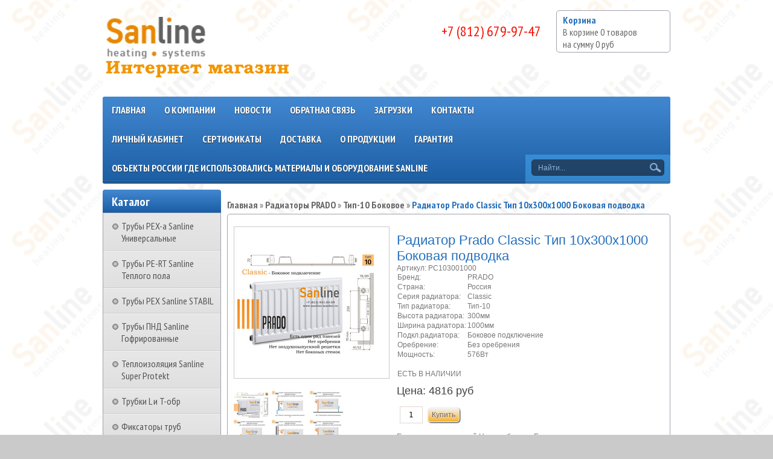

--- FILE ---
content_type: text/html; charset=utf-8
request_url: https://sanline-market.ru/product/radiator-prado-classic-tip-10x300x1000-bokovaya-podvodka
body_size: 15071
content:
 <!DOCTYPE html>
<html>
<head><meta data-config="{&quot;product_id&quot;:134580209}" name="page-config" content="" /><meta data-config="{&quot;money_with_currency_format&quot;:{&quot;delimiter&quot;:&quot;&quot;,&quot;separator&quot;:&quot;.&quot;,&quot;format&quot;:&quot;%n\u0026nbsp;%u&quot;,&quot;unit&quot;:&quot;руб&quot;,&quot;show_price_without_cents&quot;:0},&quot;currency_code&quot;:&quot;RUR&quot;,&quot;currency_iso_code&quot;:&quot;RUB&quot;,&quot;default_currency&quot;:{&quot;title&quot;:&quot;Российский рубль&quot;,&quot;code&quot;:&quot;RUR&quot;,&quot;rate&quot;:1.0,&quot;format_string&quot;:&quot;%n\u0026nbsp;%u&quot;,&quot;unit&quot;:&quot;руб&quot;,&quot;price_separator&quot;:&quot;&quot;,&quot;is_default&quot;:true,&quot;price_delimiter&quot;:&quot;&quot;,&quot;show_price_with_delimiter&quot;:false,&quot;show_price_without_cents&quot;:false},&quot;facebook&quot;:{&quot;pixelActive&quot;:false,&quot;currency_code&quot;:&quot;RUB&quot;,&quot;use_variants&quot;:null},&quot;vk&quot;:{&quot;pixel_active&quot;:null,&quot;price_list_id&quot;:null},&quot;new_ya_metrika&quot;:true,&quot;ecommerce_data_container&quot;:&quot;dataLayer&quot;,&quot;common_js_version&quot;:null,&quot;vue_ui_version&quot;:null,&quot;feedback_captcha_enabled&quot;:&quot;1&quot;,&quot;account_id&quot;:285004,&quot;hide_items_out_of_stock&quot;:false,&quot;forbid_order_over_existing&quot;:true,&quot;minimum_items_price&quot;:1,&quot;enable_comparison&quot;:true,&quot;locale&quot;:&quot;ru&quot;,&quot;client_group&quot;:null,&quot;consent_to_personal_data&quot;:{&quot;active&quot;:true,&quot;obligatory&quot;:true,&quot;description&quot;:&quot;\u003cp\u003eНастоящим подтверждаю, что я ознакомлен и согласен с условиями \u003ca href=\&quot;/page/oferta\&quot; target=\&quot;blank\&quot;\u003eоферты и политики конфиденциальности\u003c/a\u003e.\u003c/p\u003e&quot;},&quot;recaptcha_key&quot;:&quot;6LfXhUEmAAAAAOGNQm5_a2Ach-HWlFKD3Sq7vfFj&quot;,&quot;recaptcha_key_v3&quot;:&quot;6LcZi0EmAAAAAPNov8uGBKSHCvBArp9oO15qAhXa&quot;,&quot;yandex_captcha_key&quot;:&quot;ysc1_ec1ApqrRlTZTXotpTnO8PmXe2ISPHxsd9MO3y0rye822b9d2&quot;,&quot;checkout_float_order_content_block&quot;:false,&quot;available_products_characteristics_ids&quot;:null,&quot;sber_id_app_id&quot;:&quot;5b5a3c11-72e5-4871-8649-4cdbab3ba9a4&quot;,&quot;theme_generation&quot;:2,&quot;quick_checkout_captcha_enabled&quot;:true,&quot;max_order_lines_count&quot;:500,&quot;sber_bnpl_min_amount&quot;:1000,&quot;sber_bnpl_max_amount&quot;:150000,&quot;counter_settings&quot;:{&quot;data_layer_name&quot;:&quot;dataLayer&quot;,&quot;new_counters_setup&quot;:true,&quot;add_to_cart_event&quot;:true,&quot;remove_from_cart_event&quot;:true,&quot;add_to_wishlist_event&quot;:true,&quot;purchase_event&quot;:true},&quot;site_setting&quot;:{&quot;show_cart_button&quot;:true,&quot;show_service_button&quot;:false,&quot;show_marketplace_button&quot;:false,&quot;show_quick_checkout_button&quot;:false},&quot;warehouses&quot;:[],&quot;captcha_type&quot;:&quot;google&quot;,&quot;human_readable_urls&quot;:false}" name="shop-config" content="" /><script type="text/javascript" src="https://static.insales-cdn.com/assets/static-versioned/v3.72/static/libs/lodash/4.17.21/lodash.min.js"></script><script>dataLayer= []; dataLayer.push({
        event: 'view_item',
        ecommerce: {
          items: [{"item_id":"134580209","item_name":"Радиатор Prado Classic Тип 10x300x1000 Боковая подводка","item_category":"Каталог/Радиаторы PRADO","price":4816}]
         }
      });</script>
<!--InsalesCounter -->
<script type="text/javascript">
(function() {
  if (typeof window.__insalesCounterId !== 'undefined') {
    return;
  }

  try {
    Object.defineProperty(window, '__insalesCounterId', {
      value: 285004,
      writable: true,
      configurable: true
    });
  } catch (e) {
    console.error('InsalesCounter: Failed to define property, using fallback:', e);
    window.__insalesCounterId = 285004;
  }

  if (typeof window.__insalesCounterId === 'undefined') {
    console.error('InsalesCounter: Failed to set counter ID');
    return;
  }

  let script = document.createElement('script');
  script.async = true;
  script.src = '/javascripts/insales_counter.js?7';
  let firstScript = document.getElementsByTagName('script')[0];
  firstScript.parentNode.insertBefore(script, firstScript);
})();
</script>
<!-- /InsalesCounter -->
    <script type="text/javascript">
      (function() {
        
													var script = document.createElement('script');
													script.src = 'https://cdn.callbackkiller.com/widget/cbk.js';
													script.type='text/javascript';
													script.charset='UTF-8';
													document.getElementsByTagName('head')[0].appendChild(script);
													var css = document.createElement('link');
													css.rel = 'stylesheet';
													css.href='https://cdn.callbackkiller.com/widget/cbk.css';
													document.getElementsByTagName('head')[0].appendChild(css);
													window.whitesaas_code=55850;
												
      })();
    </script>

    <title>Радиатор Prado Classic Тип 10x300x1000 Боковая подводка – купить за 4816&nbsp;руб | SANLINE-MARKET.RU - Официальный Интернет Магазин</title>
  	<meta http-equiv="X-UA-Compatible" content="IE=edge">
    <meta charset="utf-8">
  	<meta name="keywords" content="Радиаторы PRADO, PRADO Classic, Тип 10, 300x1000, стальные радиаторы, панельные радиаторы, радиаторы со скидкой, акция радиаторы, радиаторы прадо, прадо классик, радиаторы ижевского завода, нити прогресс" />
  	<meta name="description" content="Радиатор Prado Classic Тип 10x300x1000 Боковая подводка ⭐️ Цена - 4816&nbsp;руб 🚚 Быстрая доставка. Описание, характеристики, отзывы. Смотрите все товары в разделе «Тип-10 Боковое». 
" />
    
   		<link rel="icon" href="https://static.insales-cdn.com/assets/1/7635/638419/1768200220/favicon.ico" type="image/x-icon" />
  		<link rel="shortcut icon" href="https://static.insales-cdn.com/assets/1/7635/638419/1768200220/favicon.ico" type="image/x-icon" />
  	
  	<link href="https://static.insales-cdn.com/assets/1/7635/638419/1768200220/nivo-light.css" rel="stylesheet" type="text/css">
  	<link href="https://static.insales-cdn.com/assets/1/7635/638419/1768200220/nivo-slider.css" rel="stylesheet" type="text/css">
    <link href="https://static.insales-cdn.com/assets/1/7635/638419/1768200220/jquery.fancybox.css" rel="stylesheet" type="text/css">
    <link href="https://static.insales-cdn.com/assets/1/7635/638419/1768200220/reviews.css" rel="stylesheet" type="text/css">
    <link href="https://static.insales-cdn.com/assets/1/7635/638419/1768200220/styles.css" rel="stylesheet" type="text/css">
  	
  		<link rel="canonical" href="https://sanline-market.ru/product/radiator-prado-classic-tip-10x300x1000-bokovaya-podvodka"/>
  	
    <script src="//ajax.googleapis.com/ajax/libs/jquery/1.9.1/jquery.min.js"></script>
    <script src="https://static.insales-cdn.com/assets/1/7635/638419/1768200220/jquery.cookie.js"></script>
  	<script src="https://static.insales-cdn.com/assets/1/7635/638419/1768200220/jquery.easing.1.3.js"></script>
    <script src="https://static.insales-cdn.com/assets/1/7635/638419/1768200220/common.js"></script>
  	<script src="/served_assets/public/shop/common_ru.js?1769094533"></script>
  	<script src="/served_assets/public/shop/cart.js?1769094533"></script>
  	<script type="text/javascript" src="https://static.insales-cdn.com/assets/1/7635/638419/1768200220/jquery.nivo.slider.pack.js"></script>
  	<script type="text/javascript" src="https://static.insales-cdn.com/assets/1/7635/638419/1768200220/jquery.jcarousel.min.js"></script>
    <script type="text/javascript" src="https://static.insales-cdn.com/assets/1/7635/638419/1768200220/jquery.fancybox.js"></script>
  	<!--[if lt IE 9]>
		<script type="text/javascript" src="https://static.insales-cdn.com/assets/1/7635/638419/1768200220/PIE_IE678.js"></script>
	<![endif]-->
  	<!--[if IE 9]>
  		<script type="text/javascript" src="https://static.insales-cdn.com/assets/1/7635/638419/1768200220/PIE_IE9.js"></script>
	<![endif]-->
  	<script type="text/javascript" src="https://static.insales-cdn.com/assets/1/7635/638419/1768200220/theme.js"></script>
  <script>
    var cv_currency_format = "{\"delimiter\":\"\",\"separator\":\".\",\"format\":\"%n\\u0026nbsp;%u\",\"unit\":\"руб\",\"show_price_without_cents\":0}";
  </script>
<meta name='product-id' content='134580209' />
</head>

<body>
  <noscript><h2 class="attention">Для корректной работы сайта включите JavaScript в настройках браузера.</h2></noscript>
  <div class="wrapper">
    <div class="header">

      
        
           <a class="logo" href="/"><img src="https://static.insales-cdn.com/assets/1/7635/638419/1768200220/loaded_logo.png" title=""></a>
        
      
      <div style="position: absolute;top: 13px;left: 359px;width:200px;"></div>
         <a class="cart" href="/cart_items">
            <div class="title">Корзина</div>
            <div class="text">В корзине <span id="cart_items">0</span>&nbsp;<span id="word_product">товаров</span>
              <br>на сумму&nbsp;<span id="cart_amount">0 р.</span>
            </div>
        </a>

      	
          <div class="phone" itemscope itemtype="http://schema.org/Store">
            <span itemprop="telephone">+7 (812) 679-97-47</span>
            <span itemprop="name" class="hidden">SANLINE-MARKET.RU - Официальный Интернет Магазин</span>
            <span class="hidden" itemprop="address">https://sanline-market.ru</span>
          </div>
        

        <div class="menu">
            <div class="main">
              	<ul class="main-menu">
                  
                    
                  	
                    <li class="main-menu-item"><a href="/">Главная</a></li>
                  
                    
                  	
                    <li class="main-menu-item"><a href="/page/about">О компании</a></li>
                  
                    
                  	
                    <li class="main-menu-item"><a href="/blogs/blog">Новости</a></li>
                  
                    
                  	
                    <li class="main-menu-item"><a href="/page/feedback">Обратная связь</a></li>
                  
                    
                  	
                    <li class="main-menu-item"><a href="/page/download">Загрузки</a></li>
                  
                    
                  	
                    <li class="main-menu-item"><a href="/page/contacts/">Контакты</a></li>
                  
                    
                  	
                    <li class="main-menu-item"><a href="/client_account/login">Личный кабинет</a></li>
                  
                    
                  	
                    <li class="main-menu-item"><a href="/page/certificates">Сертификаты</a></li>
                  
                    
                  	
                    <li class="main-menu-item"><a href="/page/dostavka">Доставка</a></li>
                  
                    
                  	
                    <li class="main-menu-item"><a href="/blogs/about_product">О продукции</a></li>
                  
                    
                  	
                    <li class="main-menu-item"><a href="/page/garantiya">Гарантия</a></li>
                  
                    
                  	
                    <li class="main-menu-item"><a href="/page/obekty-sanline">Объекты РОССИИ где использовались Материалы и Оборудование Sanline</a></li>
                  
              	</ul>
              	<div class="menu-decor-wrap">
                    <div class="menu-decor"></div>
                </div>
            </div>
            <div class="search">
              	<form action="/search" method="get">
                  	<input id="search_submit" type="submit" class="submit" value="">
                	<input id="search" type="text" class="query" name="q" value="Найти...">
                </form>
            </div>
        </div>
    </div>
    <div class="aside">
        <div class="categories">
            <div class="title">Каталог</div>
            <ul>
              
              	<li>
                  <a class="" href="/collection/truby-sanline"><div class="marker "></div>Трубы PEX-a Sanline Универсальные</a>
                    <ul class="subcollection ">
                      
                    </ul>
                </li>
              
              	<li>
                  <a class="" href="/collection/truby-teplogo-pola-sanline"><div class="marker "></div>Трубы PE-RT Sanline Теплого пола</a>
                    <ul class="subcollection ">
                      
                    </ul>
                </li>
              
              	<li>
                  <a class="" href="/collection/truby-pex-sanline-stabil"><div class="marker "></div>Трубы PEX Sanline STABIL</a>
                    <ul class="subcollection ">
                      
                    </ul>
                </li>
              
              	<li>
                  <a class="" href="/collection/truby-gofrirovannye-pnd-sanline"><div class="marker "></div>Трубы ПНД Sanline Гофрированные</a>
                    <ul class="subcollection ">
                      
                    </ul>
                </li>
              
              	<li>
                  <a class="" href="/collection/trubnaya-izolyatsiya-sanline-super-protekt"><div class="marker "></div>Теплоизоляция Sanline Super Protekt</a>
                    <ul class="subcollection ">
                      
                    </ul>
                </li>
              
              	<li>
                  <a class="" href="/collection/trubki-l-i-t-obr"><div class="marker "></div>Трубки L и T-обр</a>
                    <ul class="subcollection ">
                      
                    </ul>
                </li>
              
              	<li>
                  <a class="" href="/collection/fiksatory-trub"><div class="marker "></div>Фиксаторы труб</a>
                    <ul class="subcollection ">
                      
                    </ul>
                </li>
              
              	<li>
                  <a class="" href="/collection/fitingi-sanline"><div class="marker "></div>Фитинги Sanline Classic</a>
                    <ul class="subcollection ">
                      
                    </ul>
                </li>
              
              	<li>
                  <a class="" href="/collection/fitingi-sanline-light"><div class="marker "></div>Фитинги Sanline Lite</a>
                    <ul class="subcollection ">
                      
                    </ul>
                </li>
              
              	<li>
                  <a class="" href="/collection/rezbovye-fitingi-sanline"><div class="marker "></div>Фитинги Резьбовые Sanline</a>
                    <ul class="subcollection ">
                      
                    </ul>
                </li>
              
              	<li>
                  <a class="" href="/collection/teploschetchiki-sanline"><div class="marker "></div>Теплосчетчики Sanline</a>
                    <ul class="subcollection ">
                      
                    </ul>
                </li>
              
              	<li>
                  <a class="" href="/collection/zapornaya-armatura"><div class="marker "></div>Запорная арматура</a>
                    <ul class="subcollection ">
                      
                    </ul>
                </li>
              
              	<li>
                  <a class="" href="/collection/termostaticheskaya-armatura-i-komplektuyuschie"><div class="marker "></div>Термостатическая арматура и комплектующие</a>
                    <ul class="subcollection ">
                      
                    </ul>
                </li>
              
              	<li>
                  <a class="" href="/collection/kollektori-sanline"><div class="marker "></div>Коллекторы Sanline</a>
                    <ul class="subcollection ">
                      
                    </ul>
                </li>
              
              	<li>
                  <a class="" href="/collection/radiators-prado"><div class="marker "></div>Радиаторы PRADO</a>
                    <ul class="subcollection ">
                      
                        <li>
                            <a class="" href="/collection/tip-10">Тип-10 Боковое</a>
                            <ul class="subcollection ">
                               
                            </ul>
                        </li>
                      
                        <li>
                            <a class="" href="/collection/radiatori-prado-tip-10-nizhnee">Тип-10 Нижнее</a>
                            <ul class="subcollection ">
                               
                            </ul>
                        </li>
                      
                        <li>
                            <a class="" href="/collection/tip-11">Тип-11 Боковое</a>
                            <ul class="subcollection ">
                               
                            </ul>
                        </li>
                      
                        <li>
                            <a class="" href="/collection/radiatori-prado-tip-11-nizhnee">Тип-11 Нижнее</a>
                            <ul class="subcollection ">
                               
                            </ul>
                        </li>
                      
                        <li>
                            <a class="" href="/collection/tip-20">Тип-20 Боковое</a>
                            <ul class="subcollection ">
                               
                            </ul>
                        </li>
                      
                        <li>
                            <a class="" href="/collection/radiatori-prado-tip-20-nizhnee">Тип-20 Нижнее</a>
                            <ul class="subcollection ">
                               
                            </ul>
                        </li>
                      
                        <li>
                            <a class="" href="/collection/tip-21">Тип-21 Боковое</a>
                            <ul class="subcollection ">
                               
                            </ul>
                        </li>
                      
                        <li>
                            <a class="" href="/collection/radiatori-prado-tip-21-nizhnee">Тип-21 Нижнее</a>
                            <ul class="subcollection ">
                               
                            </ul>
                        </li>
                      
                        <li>
                            <a class="" href="/collection/katalog-1-8dfc71">Тип-22 Боковое</a>
                            <ul class="subcollection ">
                               
                            </ul>
                        </li>
                      
                        <li>
                            <a class="" href="/collection/radiatori-prado-tip-22-nizhnee">Тип-22 Нижнее</a>
                            <ul class="subcollection ">
                               
                            </ul>
                        </li>
                      
                        <li>
                            <a class="" href="/collection/katalog-1-5156b2">Тип-30 Боковое</a>
                            <ul class="subcollection ">
                               
                            </ul>
                        </li>
                      
                        <li>
                            <a class="" href="/collection/radiatori-prado-tip-30-nizhnee">Тип-30 Нижнее</a>
                            <ul class="subcollection ">
                               
                            </ul>
                        </li>
                      
                        <li>
                            <a class="" href="/collection/tip-33">Тип-33 Боковое</a>
                            <ul class="subcollection ">
                               
                            </ul>
                        </li>
                      
                        <li>
                            <a class="" href="/collection/radiatori-prado-tip-33-nizhnee">Тип-33 Нижнее</a>
                            <ul class="subcollection ">
                               
                            </ul>
                        </li>
                      
                    </ul>
                </li>
              
              	<li>
                  <a class="" href="/collection/instrument"><div class="marker "></div>Инструмент Sanline Classic</a>
                    <ul class="subcollection ">
                      
                    </ul>
                </li>
              
              	<li>
                  <a class="" href="/collection/instrument-sanline-lite"><div class="marker "></div>Инструмент Sanline Lite</a>
                    <ul class="subcollection ">
                      
                    </ul>
                </li>
              
              	<li>
                  <a class="" href="/collection/uslugi"><div class="marker "></div>Услуги</a>
                    <ul class="subcollection ">
                      
                    </ul>
                </li>
              
            </ul>
        </div>

      
      	
      		<div class="special"><p><a href="http://www.sanline-market.ru/collection/instrument"><img style="display: block; margin-left: auto; margin-right: auto;" src='https://static.insales-cdn.com/files/1/5565/2332093/original/instrument-gidro-1.jpg' alt="" width="200" height="150" /></a></p>
<p style="text-align: center;"><span style="font-size: 12pt;"><strong><a title="Смотреть инструмент Sanline" href="http://www.sanline-market.ru/collection/instrument">Инструмент&nbsp;Sanline</a>&nbsp;</strong></span><span style="font-size: 12pt;"><strong>&amp;</strong></span></p>
<p style="text-align: center;"><span style="font-size: 12pt;"><strong><a title="Смотреть инструмент Sanline Lite" href="https://www.sanline-market.ru/collection/instrument-sanline-lite">Инструмент Sanline Lite</a></strong></span></p></div>
      	
      		<div class="special"><p style="text-align: center;"><strong>Доставка</strong></p>
<p><a href="/page/dostavka">Самовывоз и Доставка нашим транспортом по Санкт-Петербургу, Лен.области и всей России.</a></p></div>
      	
      		<div class="special"><p style="text-align: center;"><span style="font-size: 10pt;"><strong><a title="&nbsp;Калькулятор доставки Он-лайн" href="http://www.sanline-market.ru/page/kalkulyator-dostavki-pek-on-layn">Транспортная компания&nbsp;<img style="display: block; margin-left: auto; margin-right: auto;" src='https://static.insales-cdn.com/files/1/1568/2065952/original/logo-pek.jpg' alt="logo-pek.jpg" width="152" height="52" /></a></strong></span></p>
<ul>
<li style="text-align: left;"><span style="font-size: 14pt;"><strong><a title="Карта филиалов" href="http://www.sanline-market.ru/page/karta-filialov-pek">Карта филиалов</a></strong></span></li>
<li style="text-align: left;"><span style="font-size: 14pt;"><strong><a title="Отслеживание груза" href="http://www.sanline-market.ru/page/otslezhivanie-gruza-pek">Отслеживание груза</a></strong></span></li>
<li style="text-align: left;"><span style="font-size: 14pt;"><strong><a title="&nbsp;Калькулятор доставки Он-лайн" href="http://www.sanline-market.ru/page/kalkulyator-dostavki-pek-on-layn">Калькулятор доставки</a></strong></span></li>
</ul></div>
      	
      		<div class="special"><p style="text-align: center;"><span style="color: #000000;"><a style="color: #000000;" href="/blogs/about_product"><img src='https://static.insales-cdn.com/files/1/6504/2087272/original/logo_sanline-original.jpg' alt="logo_sanline-original.jpg" width="97" height="46" /></a></span></p>
<p style="text-align: center;"><a href="/blogs/about_product">О ПРОДУКЦИИ</a></p></div>
      	
      		<div class="special"><p>Сopyright &copy; 2025 Sanline.</p>
<p>Все права защищены.</p></div>
      	
      
    </div>
    <div class="content">
            
        <script>
          window.convead_product_info = {
            product_id: '134580209',
            product_name: 'Радиатор Prado Classic Тип 10x300x1000 Боковая подводка',
            product_url: 'https://sanline-market.ru/product/radiator-prado-classic-tip-10x300x1000-bokovaya-podvodka'
          };
        </script>
      

 <div class="breadcrumbs">
  <a href="/">Главная</a>&nbsp;&raquo;
  

    <!-- если товар вне каталога то ищем из какой коллекции этот товар -->
    

      <!-- определяем самую глубокую категорию, в которой находится товар -->
      
      

      <!-- выводим хлебные крошки, без корневой категории -->
      
        
      
        
          <a href="/collection/radiators-prado">Радиаторы PRADO</a>&nbsp;&raquo;
        
      
        
          <a href="/collection/tip-10">Тип-10 Боковое</a>&nbsp;&raquo;
        
      
    
  
  
  			<span>Радиатор Prado Classic Тип 10x300x1000 Боковая подводка</span>
        

</div>


<div class="product-page">
    <div class="images">
      <a class="big-image-a " href="https://static.insales-cdn.com/images/products/1/156/212082844/prado_classic_tip10_300.jpg">
          <img class="big-image" src="https://static.insales-cdn.com/images/products/1/156/212082844/medium_prado_classic_tip10_300.jpg" alt="Радиатор Prado Classic Тип 10x300x1000 Боковая подводка" title="Радиатор Prado Classic Тип 10x300x1000 Боковая подводка">
        </a>

        <div class="preview-images">
          
            
            <a class="fancybox"
               data-fancybox-group="gallery"
               data-medium-url="https://static.insales-cdn.com/images/products/1/156/212082844/medium_prado_classic_tip10_300.jpg"
               href="https://static.insales-cdn.com/images/products/1/156/212082844/prado_classic_tip10_300.jpg"
               title="Радиатор Prado Classic Тип 10x300x1000 Боковая подводка">
               <img src="https://static.insales-cdn.com/images/products/1/156/212082844/thumb_prado_classic_tip10_300.jpg" alt="Радиатор Prado Classic Тип 10x300x1000 Боковая подводка" title="Радиатор Prado Classic Тип 10x300x1000 Боковая подводка">
            </a>
            
            <a class="fancybox"
               data-fancybox-group="gallery"
               data-medium-url="https://static.insales-cdn.com/images/products/1/160/212082848/medium_ris2_bokovoe_podklyuchenie_radiatora_prado_classic-odnotrubnoe.jpg"
               href="https://static.insales-cdn.com/images/products/1/160/212082848/ris2_bokovoe_podklyuchenie_radiatora_prado_classic-odnotrubnoe.jpg"
               title="Радиатор Prado Classic Тип 10x300x1000 Боковая подводка">
               <img src="https://static.insales-cdn.com/images/products/1/160/212082848/thumb_ris2_bokovoe_podklyuchenie_radiatora_prado_classic-odnotrubnoe.jpg" alt="Радиатор Prado Classic Тип 10x300x1000 Боковая подводка" title="Радиатор Prado Classic Тип 10x300x1000 Боковая подводка">
            </a>
            
            <a class="fancybox"
               data-fancybox-group="gallery"
               data-medium-url="https://static.insales-cdn.com/images/products/1/162/212082850/medium_ris3_diagonalnoe_podklyuchenie_radiatora_prado_classic-odnotrubnoe.jpg"
               href="https://static.insales-cdn.com/images/products/1/162/212082850/ris3_diagonalnoe_podklyuchenie_radiatora_prado_classic-odnotrubnoe.jpg"
               title="Радиатор Prado Classic Тип 10x300x1000 Боковая подводка">
               <img src="https://static.insales-cdn.com/images/products/1/162/212082850/thumb_ris3_diagonalnoe_podklyuchenie_radiatora_prado_classic-odnotrubnoe.jpg" alt="Радиатор Prado Classic Тип 10x300x1000 Боковая подводка" title="Радиатор Prado Classic Тип 10x300x1000 Боковая подводка">
            </a>
            
            <a class="fancybox"
               data-fancybox-group="gallery"
               data-medium-url="https://static.insales-cdn.com/images/products/1/164/212082852/medium_ris4_dvuhstoronnee_podklyuchenie_radiatora_prado_classic-odnotrubnoe.jpg"
               href="https://static.insales-cdn.com/images/products/1/164/212082852/ris4_dvuhstoronnee_podklyuchenie_radiatora_prado_classic-odnotrubnoe.jpg"
               title="Радиатор Prado Classic Тип 10x300x1000 Боковая подводка">
               <img src="https://static.insales-cdn.com/images/products/1/164/212082852/thumb_ris4_dvuhstoronnee_podklyuchenie_radiatora_prado_classic-odnotrubnoe.jpg" alt="Радиатор Prado Classic Тип 10x300x1000 Боковая подводка" title="Радиатор Prado Classic Тип 10x300x1000 Боковая подводка">
            </a>
            
            <a class="fancybox"
               data-fancybox-group="gallery"
               data-medium-url="https://static.insales-cdn.com/images/products/1/165/212082853/medium_ris5_bokovoe_odnostoronnee_podklyuchenie_radiatora_prado_classic-dvuhtrubnoe.jpg"
               href="https://static.insales-cdn.com/images/products/1/165/212082853/ris5_bokovoe_odnostoronnee_podklyuchenie_radiatora_prado_classic-dvuhtrubnoe.jpg"
               title="Радиатор Prado Classic Тип 10x300x1000 Боковая подводка">
               <img src="https://static.insales-cdn.com/images/products/1/165/212082853/thumb_ris5_bokovoe_odnostoronnee_podklyuchenie_radiatora_prado_classic-dvuhtrubnoe.jpg" alt="Радиатор Prado Classic Тип 10x300x1000 Боковая подводка" title="Радиатор Prado Classic Тип 10x300x1000 Боковая подводка">
            </a>
            
            <a class="fancybox"
               data-fancybox-group="gallery"
               data-medium-url="https://static.insales-cdn.com/images/products/1/167/212082855/medium_ris6_diagonalnoe_podklyuchenie_radiatora_prado_classic-dvuhtrubnoe.jpg"
               href="https://static.insales-cdn.com/images/products/1/167/212082855/ris6_diagonalnoe_podklyuchenie_radiatora_prado_classic-dvuhtrubnoe.jpg"
               title="Радиатор Prado Classic Тип 10x300x1000 Боковая подводка">
               <img src="https://static.insales-cdn.com/images/products/1/167/212082855/thumb_ris6_diagonalnoe_podklyuchenie_radiatora_prado_classic-dvuhtrubnoe.jpg" alt="Радиатор Prado Classic Тип 10x300x1000 Боковая подводка" title="Радиатор Prado Classic Тип 10x300x1000 Боковая подводка">
            </a>
            
            <a class="fancybox"
               data-fancybox-group="gallery"
               data-medium-url="https://static.insales-cdn.com/images/products/1/168/212082856/medium_ris7_dvuhstoronnee_podklyuchenie_radiatora_prado_classic-dvuhtrubnoe.jpg"
               href="https://static.insales-cdn.com/images/products/1/168/212082856/ris7_dvuhstoronnee_podklyuchenie_radiatora_prado_classic-dvuhtrubnoe.jpg"
               title="Радиатор Prado Classic Тип 10x300x1000 Боковая подводка">
               <img src="https://static.insales-cdn.com/images/products/1/168/212082856/thumb_ris7_dvuhstoronnee_podklyuchenie_radiatora_prado_classic-dvuhtrubnoe.jpg" alt="Радиатор Prado Classic Тип 10x300x1000 Боковая подводка" title="Радиатор Prado Classic Тип 10x300x1000 Боковая подводка">
            </a>
            
          
        </div>

	</div>
	<div class="info">
      	<h1>Радиатор Prado Classic Тип 10x300x1000 Боковая подводка</h1>
      
      <span id="sku">Артикул: <span id="sku-field">PC103001000</span></span>
      
      	
        <table class="params">
           
           <tr>
             <td>Бренд:</td>
             <td> 
               PRADO
               
             </td>
           </tr>
           
           <tr>
             <td>Страна:</td>
             <td> 
               Россия
               
             </td>
           </tr>
           
           <tr>
             <td>Серия радиатора:</td>
             <td> 
               Classic
               
             </td>
           </tr>
           
           <tr>
             <td>Тип радиатора:</td>
             <td> 
               Тип-10
               
             </td>
           </tr>
           
           <tr>
             <td>Высота радиатора:</td>
             <td> 
               300мм
               
             </td>
           </tr>
           
           <tr>
             <td>Ширина радиатора:</td>
             <td> 
               1000мм
               
             </td>
           </tr>
           
           <tr>
             <td>Подкл.радиатора:</td>
             <td> 
               Боковое подключение
               
             </td>
           </tr>
           
           <tr>
             <td>Оребрение:</td>
             <td> 
               Без оребрения
               
             </td>
           </tr>
           
           <tr>
             <td>Мощность:</td>
             <td> 
               576Вт
               
             </td>
           </tr>
           
           <tr>
             <td>&nbsp;</td>
           </tr>
           <tr>
             <td id="presence">ЕСТЬ В НАЛИЧИИ</td>
           </tr>
        </table>
        
        <div class="price">
          <del><span id="old-price-field"></span></del>
          <p><span>Цена: <span id="price-field">4816&nbsp;руб</span></span>                                </p>
        </div>
        <form id="buy_form" action="/cart_items" method="post">
            
            
            <input id="quantity" name="quantity" class="quantity" type="text" value="1">
          	<input type="hidden" id="variant_id" name="variant_id" value="229546865">
            <input type="submit" class="addtocart" value="Купить">
        </form>

      <div class="short-descr">Есть один ряд панелей
Нет оребрения
Есть воздуховыпускная решетка
Есть боковые стенки</div>
    </div>
  <div class="clear"></div>
    <h2>Описание</h2>
    <div class="description"><h2 style="text-align: center;"><strong>Стальные панельные радиаторы "PRADO Classic"</strong></h2>
<p>Радиаторы "<strong>PRADO</strong>" полностью соответствуют <strong>ГОСТ 31311</strong> "Приборы отопительные. Общие технические условия", спроектированы с учетом условий работы российских систем отопления и предназначены для эксплуатации как в двухтрубных, так и в однотрубных системах отопления с различными схемами подключения.</p>
<p>&nbsp;</p>
<p><strong>Применяются в системах отопления:</strong></p>
<ul>
<li>жилых многоквартирных домов</li>
<li>загородных домов</li>
<li>общественных заведений</li>
<li>промышленных зданий</li>
<li>медицинских заведений</li>
</ul>
<p>&nbsp;</p>
<p>Подключение прибора к системе отопления осуществляется через четыре боковых присоединительных отверстия, которые расположены в углах радиатора.</p>
<p>&nbsp;</p>
<ul>
<li>панельные радиаторы имеют конвекционные элементы</li>
<li>боковые поверхности закрыты защитными элементами</li>
<li>верхняя поверхность закрыта воздуховыпускной панелью</li>
<li>расчитаны для однотрубной и двухтрубной систем</li>
<li>выдерживают темературу теплоносителя до 120 градусов</li>
<li>расчитаны для работы с давлением до 9 атмосфер</li>
<li>испытаны на заводе давлением 13,5 атмосфер</li>
</ul>
<p>&nbsp;</p>
<p><strong>Высота радиаторов (Возможные варианты):</strong></p>
<ul>
<li><a title="Смотреть все радиаторы высотой 300мм" href="https://sanline-market.ru/collection/radiators-prado?order=&amp;page_size=24&amp;characteristics%5B%5D=60737772">300</a>, <a title="Смотреть все радиаторы высотой 500мм" href="https://sanline-market.ru/collection/radiators-prado?order=&amp;page_size=24&amp;characteristics%5B%5D=60737777">500</a>мм</li>
</ul>
<p>&nbsp;</p>
<p><strong>Ширина радиаторов (Возможные варианты):</strong></p>
<ul>
<li><a href="https://sanline-market.ru/collection/radiators-prado?order=&amp;page_size=24&amp;characteristics%5B%5D=60737986">400</a>, <a href="https://sanline-market.ru/collection/radiators-prado?order=&amp;page_size=24&amp;characteristics%5B%5D=60737987">500</a>, <a href="https://sanline-market.ru/collection/radiators-prado?order=&amp;page_size=24&amp;characteristics%5B%5D=60738010">600</a>, <a href="https://sanline-market.ru/collection/radiators-prado?order=&amp;page_size=24&amp;characteristics%5B%5D=60738013">700</a>, <a href="https://sanline-market.ru/collection/radiators-prado?order=&amp;page_size=24&amp;characteristics%5B%5D=60738014">800</a>, <a href="https://sanline-market.ru/collection/radiators-prado?order=&amp;page_size=24&amp;characteristics%5B%5D=60738015">900</a>,</li>
<li><a href="https://sanline-market.ru/collection/radiators-prado?order=&amp;page_size=24&amp;characteristics%5B%5D=60738018">1000</a>, <a href="https://sanline-market.ru/collection/radiators-prado?order=&amp;page_size=24&amp;characteristics%5B%5D=60738019">1100</a>, <a href="https://sanline-market.ru/collection/radiators-prado?order=&amp;page_size=24&amp;characteristics%5B%5D=60738021">1200</a>, <a href="https://sanline-market.ru/collection/radiators-prado?order=&amp;page_size=24&amp;characteristics%5B%5D=60738023">1300</a>, <a href="https://sanline-market.ru/collection/radiators-prado?order=&amp;page_size=24&amp;characteristics%5B%5D=60738029">1400</a>, <a href="https://sanline-market.ru/collection/radiators-prado?order=&amp;page_size=24&amp;characteristics%5B%5D=60738031">1500</a>, <a href="https://sanline-market.ru/collection/radiators-prado?order=&amp;page_size=24&amp;characteristics%5B%5D=60738034">1600</a>, <a href="https://sanline-market.ru/collection/radiators-prado?order=&amp;page_size=24&amp;characteristics%5B%5D=60738035">1700</a>, <a href="https://sanline-market.ru/collection/radiators-prado?order=&amp;page_size=24&amp;characteristics%5B%5D=60738047">1800</a>, <a href="https://sanline-market.ru/collection/radiators-prado?order=&amp;page_size=24&amp;characteristics%5B%5D=60738054">1900</a>,</li>
<li><a href="https://sanline-market.ru/collection/radiators-prado?order=&amp;page_size=24&amp;characteristics%5B%5D=60738056">2000</a>, <a href="https://sanline-market.ru/collection/radiators-prado?order=&amp;page_size=24&amp;characteristics%5B%5D=60738057">2200</a>, <a href="https://sanline-market.ru/collection/radiators-prado?order=&amp;page_size=24&amp;characteristics%5B%5D=60738058">2400</a>, <a href="https://sanline-market.ru/collection/radiators-prado?order=&amp;page_size=24&amp;characteristics%5B%5D=60738060">2600</a>, <a href="https://sanline-market.ru/collection/radiators-prado?order=&amp;page_size=24&amp;characteristics%5B%5D=60738061">2800</a>, <a href="https://sanline-market.ru/collection/radiators-prado?order=&amp;page_size=24&amp;characteristics%5B%5D=60738064">3000</a></li>
</ul>
<p>&nbsp;</p>
<p><strong>Серии радиаторов (Возможные варианты):</strong></p>
<ul>
<li><a href="https://sanline-market.ru/collection/radiators-prado?order=&amp;page_size=24&amp;characteristics%5B%5D=60737368">PRADO Classic</a></li>
<li><a href="https://sanline-market.ru/collection/radiators-prado?order=&amp;page_size=24&amp;characteristics%5B%5D=60737466">PRADO Universal</a></li>
<li>PRADO Classic Z - (категория гигиенических радиаторов, только <a title="отправить заявку" href="/page/feedback">под заказ</a>)</li>
<li>PRADO Universal Z - (категория гигиенических радиаторов, только <a title="отправить заявку" href="/page/feedback">под заказ</a>)</li>
</ul>
<p>&nbsp;</p>
<p><strong>Категории радиаторов (Возможные варианты):</strong></p>
<ul>
<li><a href="https://sanline-market.ru/collection/radiators-prado?order=&amp;page_size=24&amp;characteristics%5B%5D=60816834">Обычная</a></li>
<li><a href="https://sanline-market.ru/collection/radiators-prado?order=&amp;page_size=24&amp;characteristics%5B%5D=60816836">Гигиеническая</a> (Classic Z, Universal Z, <a href="https://sanline-market.ru/collection/radiators-prado?order=&amp;page_size=24&amp;characteristics%5B%5D=60737368&amp;characteristics%5B%5D=60737635">Тип-10 Classic</a>, <a href="https://sanline-market.ru/collection/radiators-prado?order=&amp;page_size=24&amp;characteristics%5B%5D=60737466&amp;characteristics%5B%5D=60737635">Тип-10 Universal</a>)</li>
</ul>
<p>&nbsp;</p>
<p><strong>Справочно:</strong></p>
<p>"<strong>Серия Z</strong>" - под <strong>гигиенической</strong> категорией радиаторов понимается, модели радиаторов, которые не содержат внутреннего конвективного оребрения, а также воздуховыпускной решетки и боковых стенок. Тем самым радиаторы в процессе службы не накапливают пыль, в которой хранятся бактерии и вирусы. Такие радиаторы устанавливаются в медицинские, школьные и дошкольные заведения, к которым предъявляются повышенные гигиенические требования. Так же радиаторы этой категории рекомендованы людям страдающим астматическими приступами.</p>
<p>Радиаторы <strong>PRADO Тип-10 серии Classic и Universal</strong> тоже являются <em><strong>гигиеническими радиаторами</strong></em>, потому, что не имеют конвективной воздуховыпускной решетки и внутреннего оребрения и боковых стенок.</p>
<p>&nbsp;</p>
<p><img src="https://static.insales-cdn.com/files/1/6391/8132855/original/tipi_radiatorov_prado_classic.jpg" alt="Типы радиаторов PRADOClassic" width="700" height="525" /></p>
<p>&nbsp;</p>
<p><strong><img src="https://static.insales-cdn.com/files/1/6682/8133146/original/tipi_radiatorov_prado_classic_vid_sboku.jpg" alt="Типы радиаторов PRADO Classic вид сбоку" width="700" height="525" /></strong></p>
<h3 style="text-align: center;"><strong>Гарании изготовителя:</strong></h3>
<p style="text-align: left;"><br />Гарантийный срок эксплуатации стальных панельных радиаторов "PRADO" составляет <strong>10лет</strong> со дня выпуска радиатора, при соблюдении требований эксплуатации, хранению и транспортировке стальных панельных радиаторов "PRAOO", требований к монтажу (<a href="/page/download">стр.30-35 в каталоге</a>). В случае обнаружения дефекта по вине изготовителя в течение <br />гарантийного периода, радиатор подлежит замене.</p>
<p style="text-align: left;"><br />Для выполнения гарантийных обязательств необходимо наличие даты выпуска, которая наносится на каждый радиатор в процессе его производства на обратной стороне нижнего сварочного шва. Гарантия распространяется только по отношению к дефектам, возникшим по вине завода-изготовителя.</p>
<p style="text-align: left;">&nbsp;</p>
<p><strong>Гарантия НЕ распространяется на радиаторы:</strong></p>
<ul>
<li>при нарушении требований к эксплуатации, хранению, и транспортировке, а также установленные снарушением требований по монтажу;</li>
<li>имеющим механические повреждения, полученные при эксплуатации или транспортировке;</li>
<li>загрязненные изнутри твердыми частицами или вредными жидкостями;</li>
<li>деформированные впоследствие превышения испытательного или статического давления в системе, замерзания или гидроудара.</li>
</ul>
<p><em><strong>В случае замены радиаторов в течение гарантийного срока гарантийные обязательства на замененные радиаторы действуют со дня их установки.</strong></em></p></div>
    
  	
  		<h2>Сопутствующие товары</h2>
    	<div class="related-products">
          
          	<div class="product-block">
	<a class="img-wrapper" href="/product/termostaticheskaya-golovka-rezba-m30h15-sanline-s-zhidkostnym-datchikom-6-28s"
  style="display: block; border: 1px solid #E0E0E0; padding: 3px; border-radius: 3px; width: 160px; height: 160px;background: url(https://static.insales-cdn.com/images/products/1/3326/468577534/compact_termogolovka_sanline_TH-PR_01.jpg) center center no-repeat #FFF;">
      <!--<img src="https://static.insales-cdn.com/images/products/1/3326/468577534/compact_termogolovka_sanline_TH-PR_01.jpg" title="">-->
  </a>
    <a class="title" href="/product/termostaticheskaya-golovka-rezba-m30h15-sanline-s-zhidkostnym-datchikom-6-28s">Термостатическая головка Sanline с жидкостным д...</a>
  <div class="descr">
    
    Арт.TH-PR
Производитель Sanline
резьба М30х1,5мм
жидкостный датчик
рабочее давление 10бар
  </div>

  <div class="price">631&nbsp;руб<br/>
  <del class="old-price">788&nbsp;руб</del></div>
  	
      <form action="/cart_items" method="post">
        <input type="hidden" name="variant_id" value="417058199">
        <input type="submit" class="addtocart" value="Купить">
      </form>
  	
</div>

          
          	<div class="product-block">
	<a class="img-wrapper" href="/product/klapan-termostaticheskiy-du15-rp12-r12-s-plavnoy-nastroykoy-pryamoy"
  style="display: block; border: 1px solid #E0E0E0; padding: 3px; border-radius: 3px; width: 160px; height: 160px;background: url(https://static.insales-cdn.com/images/products/1/4542/789860798/compact_RA2-15S-1.jpg) center center no-repeat #FFF;">
      <!--<img src="https://static.insales-cdn.com/images/products/1/4542/789860798/compact_RA2-15S-1.jpg" title="">-->
  </a>
    <a class="title" href="/product/klapan-termostaticheskiy-du15-rp12-r12-s-plavnoy-nastroykoy-pryamoy">Клапан Термостатический Прямой 1/2" Ду15 Sanlin...</a>
  <div class="descr">
    
    Клапан термостатический Ду15 Rp1/2"-R1/2" с плавной настройкой, прямой
  </div>

  <div class="price">957&nbsp;руб<br/>
  <del class="old-price">957&nbsp;руб</del></div>
  	
      <form action="/cart_items" method="post">
        <input type="hidden" name="variant_id" value="417056378">
        <input type="submit" class="addtocart" value="Купить">
      </form>
  	
</div>

          
          	<div class="product-block">
	<a class="img-wrapper" href="/product/klapan-obratnogo-potoka-du15-rp12-r12zaporno-regulirovochnyy-dlya-dvuhtrubnoy-sistemy-pryamoy"
  style="display: block; border: 1px solid #E0E0E0; padding: 3px; border-radius: 3px; width: 160px; height: 160px;background: url(https://static.insales-cdn.com/images/products/1/3511/789867959/compact_RLV2-15S-1.jpg) center center no-repeat #FFF;">
      <!--<img src="https://static.insales-cdn.com/images/products/1/3511/789867959/compact_RLV2-15S-1.jpg" title="">-->
  </a>
    <a class="title" href="/product/klapan-obratnogo-potoka-du15-rp12-r12zaporno-regulirovochnyy-dlya-dvuhtrubnoy-sistemy-pryamoy">Клапан Нижний Прямой 1/2" Ду15 2трубная система...</a>
  <div class="descr">
    
    Клапан обратного потока Ду15 Rp1/2"-R1/2" для двухтрубной системы прямой
  </div>

  <div class="price">473&nbsp;руб<br/>
  <del class="old-price">591&nbsp;руб</del></div>
  	
      <form action="/cart_items" method="post">
        <input type="hidden" name="variant_id" value="417060574">
        <input type="submit" class="addtocart" value="Купить">
      </form>
  	
</div>

          
          	<div class="product-block">
	<a class="img-wrapper" href="/product/klapan-obratnogo-potoka-du15-rp12-r12zaporno-regulirovochnyy-dlya-odnotrubnoy-sistemy-uglovoy"
  style="display: block; border: 1px solid #E0E0E0; padding: 3px; border-radius: 3px; width: 160px; height: 160px;background: url(https://static.insales-cdn.com/images/products/1/7892/433872596/compact_клапн_для_обратного_потока_однотрубный.PNG) center center no-repeat #FFF;">
      <!--<img src="https://static.insales-cdn.com/images/products/1/7892/433872596/compact_клапн_для_обратного_потока_однотрубный.PNG" title="">-->
  </a>
    <a class="title" href="/product/klapan-obratnogo-potoka-du15-rp12-r12zaporno-regulirovochnyy-dlya-odnotrubnoy-sistemy-uglovoy">Клапан Нижний Прямой запорно-регулировочный 1/2...</a>
  <div class="descr">
    
    Клапан обратного потока Ду15 Rp1/2"-R1/2"запорно-регулировочный для однотрубной системы
  </div>

  <div class="price">624&nbsp;руб<br/>
  <del class="old-price">780&nbsp;руб</del></div>
  	
      <form action="/cart_items" method="post">
        <input type="hidden" name="variant_id" value="417062989">
        <input type="submit" class="addtocart" value="Купить">
      </form>
  	
</div>

          
          	<div class="product-block">
	<a class="img-wrapper" href="/product/ruchnoy-vozduhootvodchik-g12-kran-maevskogo"
  style="display: block; border: 1px solid #E0E0E0; padding: 3px; border-radius: 3px; width: 160px; height: 160px;background: url(https://static.insales-cdn.com/images/products/1/2089/433874985/compact_ручной_воздуховик.PNG) center center no-repeat #FFF;">
      <!--<img src="https://static.insales-cdn.com/images/products/1/2089/433874985/compact_ручной_воздуховик.PNG" title="">-->
  </a>
    <a class="title" href="/product/ruchnoy-vozduhootvodchik-g12-kran-maevskogo">Воздухоотводчик ручной - Маевского 1/2" НР O-ri...</a>
  <div class="descr">
    
    Ручной воздухоотводчик G1/2" (кран Маевского)
  </div>

  <div class="price">48&nbsp;руб<br/>
  <del class="old-price">60&nbsp;руб</del></div>
  	
      <form action="/cart_items" method="post">
        <input type="hidden" name="variant_id" value="417064652">
        <input type="submit" class="addtocart" value="Купить">
      </form>
  	
</div>

          
          	<div class="product-block">
	<a class="img-wrapper" href="/product/probka-gluhaya-dlya-radiatora-g12"
  style="display: block; border: 1px solid #E0E0E0; padding: 3px; border-radius: 3px; width: 160px; height: 160px;background: url(https://static.insales-cdn.com/images/products/1/1379/433874275/compact_глухая_пробка.PNG) center center no-repeat #FFF;">
      <!--<img src="https://static.insales-cdn.com/images/products/1/1379/433874275/compact_глухая_пробка.PNG" title="">-->
  </a>
    <a class="title" href="/product/probka-gluhaya-dlya-radiatora-g12">Пробка глухая для радиатора G1/2"</a>
  <div class="descr">
    
    Пробка глухая для радиатора G1/2"
  </div>

  <div class="price">49&nbsp;руб<br/>
  </div>
  	
      <form action="/cart_items" method="post">
        <input type="hidden" name="variant_id" value="417064147">
        <input type="submit" class="addtocart" value="Купить">
      </form>
  	
</div>

          
  		</div>
  	
  	
  <div class="clear"></div>
</div>


<script type="text/javascript">
  	$(function(){
      $('.fancybox').fancybox();
      

      var selectCallback = function(variant, selector) {

        $('.addtocart').removeClass('disabled'); // remove unavailable class from add-to-cart button
        $('.addtocart').removeAttr('disabled');  // reenable add-to-cart button
        //$("#sku_title").hide();

        if (variant) {

              if (variant.sku == null) {
                  $('#sku').hide();
              } else {
                  $('#sku-field').html(variant.sku);
                  $('#sku').show();
              }

              $('#variant_id').val(variant.id);

              $('#price-field').html(InSales.formatMoney(variant.price, "{\"delimiter\":\"\",\"separator\":\".\",\"format\":\"%n\\u0026nbsp;%u\",\"unit\":\"руб\",\"show_price_without_cents\":0}"));
              $('#old-price-field').html(InSales.formatMoney(variant.old_price, "{\"delimiter\":\"\",\"separator\":\".\",\"format\":\"%n\\u0026nbsp;%u\",\"unit\":\"руб\",\"show_price_without_cents\":0}"));
          }
          if (variant && variant.available == true) {
              // selected a valid variant
              $('#presence').html('В наличии');  // update presence field
              $('.addtocart')
                	.removeClass('order_button')
                	.removeClass('disabled')
                	.removeAttr('disabled')
                	.val('Купить');      // set add-to-cart button to unavailable class
          } else {
              if(variant){
                  $('#presence').html("Купить"); // update presence field message

                  
                     $('.addtocart').addClass('order_button').val('Под заказ');      // set add-to-cart button to unavailable class
                  

              } else {
                   // variant doesn't exist
                  $('.addtocart').addClass('disabled');
                  $('.addtocart').attr('disabled', 'disabled');
                  $('#presence').html("ПОД ЗАКАЗ");
                  $('#sku-field').html('');
                  $('#sku').hide();
                  $('#price-field').html('');
                  $('#old-price-field').html('');
              }
          }
      };
          new InSales.OptionSelectors('variant-select', { product: {"id":134580209,"url":"/product/radiator-prado-classic-tip-10x300x1000-bokovaya-podvodka","title":"Радиатор Prado Classic Тип 10x300x1000 Боковая подводка","short_description":"Есть один ряд панелей\nНет оребрения\nЕсть воздуховыпускная решетка\nЕсть боковые стенки","available":true,"unit":"pce","permalink":"radiator-prado-classic-tip-10x300x1000-bokovaya-podvodka","images":[{"id":212082844,"product_id":134580209,"external_id":null,"position":1,"created_at":"2019-03-25T16:17:20.000+03:00","image_processing":false,"title":"Радиатор PRADO Classic","url":"https://static.insales-cdn.com/images/products/1/156/212082844/thumb_prado_classic_tip10_300.jpg","original_url":"https://static.insales-cdn.com/images/products/1/156/212082844/prado_classic_tip10_300.jpg","medium_url":"https://static.insales-cdn.com/images/products/1/156/212082844/medium_prado_classic_tip10_300.jpg","small_url":"https://static.insales-cdn.com/images/products/1/156/212082844/micro_prado_classic_tip10_300.jpg","thumb_url":"https://static.insales-cdn.com/images/products/1/156/212082844/thumb_prado_classic_tip10_300.jpg","compact_url":"https://static.insales-cdn.com/images/products/1/156/212082844/compact_prado_classic_tip10_300.jpg","large_url":"https://static.insales-cdn.com/images/products/1/156/212082844/large_prado_classic_tip10_300.jpg","filename":"prado_classic_tip10_300.jpg","image_content_type":"image/jpeg"},{"id":212082848,"product_id":134580209,"external_id":null,"position":2,"created_at":"2019-03-25T16:17:21.000+03:00","image_processing":false,"title":"Подключение радиатора PRADO Classic Боковое Одностороннее для Однотрубной системы отопления","url":"https://static.insales-cdn.com/images/products/1/160/212082848/thumb_ris2_bokovoe_podklyuchenie_radiatora_prado_classic-odnotrubnoe.jpg","original_url":"https://static.insales-cdn.com/images/products/1/160/212082848/ris2_bokovoe_podklyuchenie_radiatora_prado_classic-odnotrubnoe.jpg","medium_url":"https://static.insales-cdn.com/images/products/1/160/212082848/medium_ris2_bokovoe_podklyuchenie_radiatora_prado_classic-odnotrubnoe.jpg","small_url":"https://static.insales-cdn.com/images/products/1/160/212082848/micro_ris2_bokovoe_podklyuchenie_radiatora_prado_classic-odnotrubnoe.jpg","thumb_url":"https://static.insales-cdn.com/images/products/1/160/212082848/thumb_ris2_bokovoe_podklyuchenie_radiatora_prado_classic-odnotrubnoe.jpg","compact_url":"https://static.insales-cdn.com/images/products/1/160/212082848/compact_ris2_bokovoe_podklyuchenie_radiatora_prado_classic-odnotrubnoe.jpg","large_url":"https://static.insales-cdn.com/images/products/1/160/212082848/large_ris2_bokovoe_podklyuchenie_radiatora_prado_classic-odnotrubnoe.jpg","filename":"ris2_bokovoe_podklyuchenie_radiatora_prado_classic-odnotrubnoe.jpg","image_content_type":"image/jpeg"},{"id":212082850,"product_id":134580209,"external_id":null,"position":3,"created_at":"2019-03-25T16:17:22.000+03:00","image_processing":false,"title":"Подключение радиатора PRADO Classic Lbfujyfkmyjt для Однотрубной системы отопления","url":"https://static.insales-cdn.com/images/products/1/162/212082850/thumb_ris3_diagonalnoe_podklyuchenie_radiatora_prado_classic-odnotrubnoe.jpg","original_url":"https://static.insales-cdn.com/images/products/1/162/212082850/ris3_diagonalnoe_podklyuchenie_radiatora_prado_classic-odnotrubnoe.jpg","medium_url":"https://static.insales-cdn.com/images/products/1/162/212082850/medium_ris3_diagonalnoe_podklyuchenie_radiatora_prado_classic-odnotrubnoe.jpg","small_url":"https://static.insales-cdn.com/images/products/1/162/212082850/micro_ris3_diagonalnoe_podklyuchenie_radiatora_prado_classic-odnotrubnoe.jpg","thumb_url":"https://static.insales-cdn.com/images/products/1/162/212082850/thumb_ris3_diagonalnoe_podklyuchenie_radiatora_prado_classic-odnotrubnoe.jpg","compact_url":"https://static.insales-cdn.com/images/products/1/162/212082850/compact_ris3_diagonalnoe_podklyuchenie_radiatora_prado_classic-odnotrubnoe.jpg","large_url":"https://static.insales-cdn.com/images/products/1/162/212082850/large_ris3_diagonalnoe_podklyuchenie_radiatora_prado_classic-odnotrubnoe.jpg","filename":"ris3_diagonalnoe_podklyuchenie_radiatora_prado_classic-odnotrubnoe.jpg","image_content_type":"image/jpeg"},{"id":212082852,"product_id":134580209,"external_id":null,"position":4,"created_at":"2019-03-25T16:17:22.000+03:00","image_processing":false,"title":"Подключение радиатора PRADO Classic Двухстороннее для Однотрубной системы отопления","url":"https://static.insales-cdn.com/images/products/1/164/212082852/thumb_ris4_dvuhstoronnee_podklyuchenie_radiatora_prado_classic-odnotrubnoe.jpg","original_url":"https://static.insales-cdn.com/images/products/1/164/212082852/ris4_dvuhstoronnee_podklyuchenie_radiatora_prado_classic-odnotrubnoe.jpg","medium_url":"https://static.insales-cdn.com/images/products/1/164/212082852/medium_ris4_dvuhstoronnee_podklyuchenie_radiatora_prado_classic-odnotrubnoe.jpg","small_url":"https://static.insales-cdn.com/images/products/1/164/212082852/micro_ris4_dvuhstoronnee_podklyuchenie_radiatora_prado_classic-odnotrubnoe.jpg","thumb_url":"https://static.insales-cdn.com/images/products/1/164/212082852/thumb_ris4_dvuhstoronnee_podklyuchenie_radiatora_prado_classic-odnotrubnoe.jpg","compact_url":"https://static.insales-cdn.com/images/products/1/164/212082852/compact_ris4_dvuhstoronnee_podklyuchenie_radiatora_prado_classic-odnotrubnoe.jpg","large_url":"https://static.insales-cdn.com/images/products/1/164/212082852/large_ris4_dvuhstoronnee_podklyuchenie_radiatora_prado_classic-odnotrubnoe.jpg","filename":"ris4_dvuhstoronnee_podklyuchenie_radiatora_prado_classic-odnotrubnoe.jpg","image_content_type":"image/jpeg"},{"id":212082853,"product_id":134580209,"external_id":null,"position":5,"created_at":"2019-03-25T16:17:23.000+03:00","image_processing":false,"title":"Подключение радиатора PRADO Classic Одностороннее для Двухтрубной системы отопления","url":"https://static.insales-cdn.com/images/products/1/165/212082853/thumb_ris5_bokovoe_odnostoronnee_podklyuchenie_radiatora_prado_classic-dvuhtrubnoe.jpg","original_url":"https://static.insales-cdn.com/images/products/1/165/212082853/ris5_bokovoe_odnostoronnee_podklyuchenie_radiatora_prado_classic-dvuhtrubnoe.jpg","medium_url":"https://static.insales-cdn.com/images/products/1/165/212082853/medium_ris5_bokovoe_odnostoronnee_podklyuchenie_radiatora_prado_classic-dvuhtrubnoe.jpg","small_url":"https://static.insales-cdn.com/images/products/1/165/212082853/micro_ris5_bokovoe_odnostoronnee_podklyuchenie_radiatora_prado_classic-dvuhtrubnoe.jpg","thumb_url":"https://static.insales-cdn.com/images/products/1/165/212082853/thumb_ris5_bokovoe_odnostoronnee_podklyuchenie_radiatora_prado_classic-dvuhtrubnoe.jpg","compact_url":"https://static.insales-cdn.com/images/products/1/165/212082853/compact_ris5_bokovoe_odnostoronnee_podklyuchenie_radiatora_prado_classic-dvuhtrubnoe.jpg","large_url":"https://static.insales-cdn.com/images/products/1/165/212082853/large_ris5_bokovoe_odnostoronnee_podklyuchenie_radiatora_prado_classic-dvuhtrubnoe.jpg","filename":"ris5_bokovoe_odnostoronnee_podklyuchenie_radiatora_prado_classic-dvuhtrubnoe.jpg","image_content_type":"image/jpeg"},{"id":212082855,"product_id":134580209,"external_id":null,"position":6,"created_at":"2019-03-25T16:17:23.000+03:00","image_processing":false,"title":"Подключение радиатора PRADO Classic Диагональное для Двухтрубной системы отопления","url":"https://static.insales-cdn.com/images/products/1/167/212082855/thumb_ris6_diagonalnoe_podklyuchenie_radiatora_prado_classic-dvuhtrubnoe.jpg","original_url":"https://static.insales-cdn.com/images/products/1/167/212082855/ris6_diagonalnoe_podklyuchenie_radiatora_prado_classic-dvuhtrubnoe.jpg","medium_url":"https://static.insales-cdn.com/images/products/1/167/212082855/medium_ris6_diagonalnoe_podklyuchenie_radiatora_prado_classic-dvuhtrubnoe.jpg","small_url":"https://static.insales-cdn.com/images/products/1/167/212082855/micro_ris6_diagonalnoe_podklyuchenie_radiatora_prado_classic-dvuhtrubnoe.jpg","thumb_url":"https://static.insales-cdn.com/images/products/1/167/212082855/thumb_ris6_diagonalnoe_podklyuchenie_radiatora_prado_classic-dvuhtrubnoe.jpg","compact_url":"https://static.insales-cdn.com/images/products/1/167/212082855/compact_ris6_diagonalnoe_podklyuchenie_radiatora_prado_classic-dvuhtrubnoe.jpg","large_url":"https://static.insales-cdn.com/images/products/1/167/212082855/large_ris6_diagonalnoe_podklyuchenie_radiatora_prado_classic-dvuhtrubnoe.jpg","filename":"ris6_diagonalnoe_podklyuchenie_radiatora_prado_classic-dvuhtrubnoe.jpg","image_content_type":"image/jpeg"},{"id":212082856,"product_id":134580209,"external_id":null,"position":7,"created_at":"2019-03-25T16:17:23.000+03:00","image_processing":false,"title":"Подключение радиатора PRADO Classic Двухстороннее для Двухтрубной системы отопления","url":"https://static.insales-cdn.com/images/products/1/168/212082856/thumb_ris7_dvuhstoronnee_podklyuchenie_radiatora_prado_classic-dvuhtrubnoe.jpg","original_url":"https://static.insales-cdn.com/images/products/1/168/212082856/ris7_dvuhstoronnee_podklyuchenie_radiatora_prado_classic-dvuhtrubnoe.jpg","medium_url":"https://static.insales-cdn.com/images/products/1/168/212082856/medium_ris7_dvuhstoronnee_podklyuchenie_radiatora_prado_classic-dvuhtrubnoe.jpg","small_url":"https://static.insales-cdn.com/images/products/1/168/212082856/micro_ris7_dvuhstoronnee_podklyuchenie_radiatora_prado_classic-dvuhtrubnoe.jpg","thumb_url":"https://static.insales-cdn.com/images/products/1/168/212082856/thumb_ris7_dvuhstoronnee_podklyuchenie_radiatora_prado_classic-dvuhtrubnoe.jpg","compact_url":"https://static.insales-cdn.com/images/products/1/168/212082856/compact_ris7_dvuhstoronnee_podklyuchenie_radiatora_prado_classic-dvuhtrubnoe.jpg","large_url":"https://static.insales-cdn.com/images/products/1/168/212082856/large_ris7_dvuhstoronnee_podklyuchenie_radiatora_prado_classic-dvuhtrubnoe.jpg","filename":"ris7_dvuhstoronnee_podklyuchenie_radiatora_prado_classic-dvuhtrubnoe.jpg","image_content_type":"image/jpeg"}],"first_image":{"id":212082844,"product_id":134580209,"external_id":null,"position":1,"created_at":"2019-03-25T16:17:20.000+03:00","image_processing":false,"title":"Радиатор PRADO Classic","url":"https://static.insales-cdn.com/images/products/1/156/212082844/thumb_prado_classic_tip10_300.jpg","original_url":"https://static.insales-cdn.com/images/products/1/156/212082844/prado_classic_tip10_300.jpg","medium_url":"https://static.insales-cdn.com/images/products/1/156/212082844/medium_prado_classic_tip10_300.jpg","small_url":"https://static.insales-cdn.com/images/products/1/156/212082844/micro_prado_classic_tip10_300.jpg","thumb_url":"https://static.insales-cdn.com/images/products/1/156/212082844/thumb_prado_classic_tip10_300.jpg","compact_url":"https://static.insales-cdn.com/images/products/1/156/212082844/compact_prado_classic_tip10_300.jpg","large_url":"https://static.insales-cdn.com/images/products/1/156/212082844/large_prado_classic_tip10_300.jpg","filename":"prado_classic_tip10_300.jpg","image_content_type":"image/jpeg"},"category_id":24610142,"canonical_url_collection_id":5661041,"price_kinds":[],"price_min":"4816.0","price_max":"4816.0","bundle":null,"updated_at":"2025-10-02T16:18:35.000+03:00","video_links":[],"reviews_average_rating_cached":null,"reviews_count_cached":null,"option_names":[],"properties":[{"id":60432305,"position":3,"backoffice":false,"is_hidden":false,"is_navigational":true,"permalink":"brend","title":"Бренд"},{"id":1607248,"position":5,"backoffice":false,"is_hidden":false,"is_navigational":false,"permalink":"made_in","title":"Страна"},{"id":21444557,"position":21,"backoffice":false,"is_hidden":false,"is_navigational":true,"permalink":"seriya-radiator","title":"Серия радиатора"},{"id":21444595,"position":22,"backoffice":false,"is_hidden":false,"is_navigational":true,"permalink":"tip-radiatora","title":"Тип радиатора"},{"id":21444604,"position":23,"backoffice":true,"is_hidden":false,"is_navigational":true,"permalink":"visota-radiatora","title":"Высота радиатора"},{"id":21444605,"position":24,"backoffice":true,"is_hidden":false,"is_navigational":true,"permalink":"shirina-radiatora","title":"Ширина радиатора"},{"id":21444820,"position":25,"backoffice":false,"is_hidden":false,"is_navigational":true,"permalink":"podklyuchenie-radiatora","title":"Подкл.радиатора"},{"id":21458007,"position":26,"backoffice":false,"is_hidden":false,"is_navigational":true,"permalink":"kategoriya_radiatorov","title":"Оребрение"},{"id":30368162,"position":38,"backoffice":false,"is_hidden":false,"is_navigational":false,"permalink":"moschnost","title":"Мощность"}],"characteristics":[{"id":16450879,"property_id":1607248,"position":4,"title":"Россия","permalink":"russia"},{"id":60816836,"property_id":21458007,"position":2,"title":"Без оребрения","permalink":"bez-orebreniya"},{"id":60738766,"property_id":21444820,"position":1,"title":"Боковое подключение","permalink":"bokovoe-podklyuchenie"},{"id":60737772,"property_id":21444604,"position":1,"title":"300мм","permalink":"300"},{"id":60737635,"property_id":21444595,"position":1,"title":"Тип-10","permalink":"tip-10"},{"id":60737368,"property_id":21444557,"position":1,"title":"Classic","permalink":"classic"},{"id":60738018,"property_id":21444605,"position":7,"title":"1000мм","permalink":"1000"},{"id":153953823,"property_id":30368162,"position":19450,"title":"576Вт","permalink":"576vt"},{"id":276431222,"property_id":60432305,"position":2,"title":"PRADO","permalink":"PRADO"}],"variants":[{"ozon_link":null,"wildberries_link":null,"id":229546865,"title":"","product_id":134580209,"sku":"PC103001000","barcode":null,"dimensions":"30x8x100","available":true,"image_ids":[212082844],"image_id":212082844,"weight":"6.31","created_at":"2019-03-25T16:17:23.000+03:00","updated_at":"2025-10-02T16:18:36.000+03:00","quantity":null,"price":"4816.0","base_price":"4816.0","old_price":null,"prices":[],"variant_field_values":[],"option_values":[]}],"accessories":[],"list_card_mode":"buy","list_card_mode_with_variants":"buy"}, onVariantSelected: selectCallback });

      

        $('.fancybox').hover(function(){
            var href = $(this).attr('href');
            var medium_url = $(this).attr('data-medium-url');
            $('.big-image-a').attr('href', href);
            $('.big-image-a img').attr('src', medium_url);
        });

        $('.big-image-a').click(function(){
          var href = $(this).attr('href');
          $('.preview-images .fancybox').each(function(i, el){
            if ($(el).attr('href') == href) $(el).click();
          });
          return false;
        });

      
    });
</script>

    </div>
    <div class="clear"></div>
    <div class="footer">
        <ul>
          	
          		<li><a href="/">Главная страница</a></li>
            
          		<li><a href="/collection/truby-sanline">Трубы Sanline</a></li>
            
          		<li><a href="/collection/fitingi-sanline">Фитинги Sanline</a></li>
            
          		<li><a href="/page/dostavka">Доставка</a></li>
            
          		<li><a href="/client_account/login">Регистрация/Вход</a></li>
            
          		<li><a href="/blogs/blog">Новости</a></li>
            
          		<li><a href="/page/feedback">Обратная связь</a></li>
            
          		<li><a href="/blogs/about_product">О продукции</a></li>
            
          		<li><a href="/page/obekty-sanline">Объекты Sanline</a></li>
            
        </ul>
    </div>
  <div class="copyright">Copyright © 2026 <a href="http://www.sanline-market.ru/">WWW.SANLINE-MARKET.RU Официальный Интернет-магазин.</a></div>
</div>
<!-- Yandex.Metrika informer -->
<a href="https://metrika.yandex.ru/stat/?id=38227770&amp;from=informer"
target="_blank" rel="nofollow"><img src="https://informer.yandex.ru/informer/38227770/3_1_FFFFFFFF_EFEFEFFF_0_pageviews"
style="width:88px; height:31px; border:0;" alt="Яндекс.Метрика" title="Яндекс.Метрика: данные за сегодня (просмотры, визиты и уникальные посетители)" class="ym-advanced-informer" data-cid="38227770" data-lang="ru" /></a>
<!-- /Yandex.Metrika informer -->

<!-- Yandex.Metrika counter -->
<script type="text/javascript" >
   (function(m,e,t,r,i,k,a){m[i]=m[i]||function(){(m[i].a=m[i].a||[]).push(arguments)};
   m[i].l=1*new Date();k=e.createElement(t),a=e.getElementsByTagName(t)[0],k.async=1,k.src=r,a.parentNode.insertBefore(k,a)})
   (window, document, "script", "https://mc.yandex.ru/metrika/tag.js", "ym");

   ym(38227770, "init", {
        clickmap:true,
        trackLinks:true,
        accurateTrackBounce:true,
        webvisor:true,
        ecommerce:"dataLayer"
   });
</script>
<noscript><div><img src="https://mc.yandex.ru/watch/38227770" style="position:absolute; left:-9999px;" alt="" /></div></noscript>
<!-- /Yandex.Metrika counter -->

<!-- Yandex.Metrika counter -->
<script type="text/javascript" >
   (function(m,e,t,r,i,k,a){m[i]=m[i]||function(){(m[i].a=m[i].a||[]).push(arguments)};
   m[i].l=1*new Date();k=e.createElement(t),a=e.getElementsByTagName(t)[0],k.async=1,k.src=r,a.parentNode.insertBefore(k,a)})
   (window, document, "script", "https://mc.yandex.ru/metrika/tag.js", "ym");

   ym(86485635, "init", {
        clickmap:true,
        trackLinks:true,
        accurateTrackBounce:true,
        webvisor:true
   });
</script>
<noscript><div><img src="https://mc.yandex.ru/watch/86485635" style="position:absolute; left:-9999px;" alt="" /></div></noscript>
<!-- /Yandex.Metrika counter -->

<!-- Yandex.ТИЦ -->
<a href="http://yandex.ru/cy?base=0&amp;host=мой_сайт"><img src="https://www.yandex.ru/cycounter?sanline-market.ru" width="88" height="31" alt="Индекс цитирования" border="0" /></a>.
<!-- Yandex.ТИЦ -->

<!-- /Yandex.Beidge.Rating informer -->
<iframe src="https://yandex.ru/sprav/widget/rating-badge/1749081511" width="150" height="50" frameborder="0"></iframe>
<!-- /Yandex.Beidge.Rating informer -->

<!-- RankW.informer -->
<a href="https://rankw.ru/s/sanline-market.ru"><img src="https://widgets.rankw.ru/pr-1/sanline-market.ru.png" width="75" height="12" style="border:0px;" alt="Google PageRank — Sanline-market.ru — Анализ сайта"></a>
<!-- RankW.informer -->

<!-- RankW.ru Auto Web Pinger BEGIN -->
<a href="https://rankw.ru/s/sanline-market.ru" title="Auto Web Pinger - Обновили содержание страницы? Нажмите для оповещения поисковых систем!" target="_blank"><img src="https://widgets.rankw.ru/pinger.php?bg=ffffff&br=6e6e6e&sql=009cf0&sqr=f2ca00&tl=ffffff&tr=000000" width="55" height="15" style="border:none;" alt="Auto Web Pinger" /></a>
<!-- RankW.ru Auto Web Pinger END -->


<!-- Rating Mail.ru counter -->
<script type="text/javascript">
var _tmr = window._tmr || (window._tmr = []);
_tmr.push({id: "3169701", type: "pageView", start: (new Date()).getTime()});
(function (d, w, id) {
  if (d.getElementById(id)) return;
  var ts = d.createElement("script"); ts.type = "text/javascript"; ts.async = true; ts.id = id;
  ts.src = "https://top-fwz1.mail.ru/js/code.js";
  var f = function () {var s = d.getElementsByTagName("script")[0]; s.parentNode.insertBefore(ts, s);};
  if (w.opera == "[object Opera]") { d.addEventListener("DOMContentLoaded", f, false); } else { f(); }
})(document, window, "topmailru-code");
</script><noscript><div>
<img src="https://top-fwz1.mail.ru/counter?id=3169701;js=na" style="border:0;position:absolute;left:-9999px;" alt="Top.Mail.Ru" />
</div></noscript>
<!-- //Rating Mail.ru counter -->


<!-- Rating Mail.ru informer -->
<a href="https://top.mail.ru/jump?from=3169701">
<img src="https://top-fwz1.mail.ru/counter?id=3169701;t=479;l=1" style="border:0;" height="31" width="88" alt="Top.Mail.Ru" /></a>
<!-- //Rating Mail.ru informer --><script type='text/javascript' src='/served_assets/public/shop/referer_code.js'></script>      <!-- Yandex.Metrika counter -->
      <script type="text/javascript" >
        (function(m,e,t,r,i,k,a){m[i]=m[i]||function(){(m[i].a=m[i].a||[]).push(arguments)};
        m[i].l=1*new Date();
        for (var j = 0; j < document.scripts.length; j++) {if (document.scripts[j].src === r) { return; }}
        k=e.createElement(t),a=e.getElementsByTagName(t)[0],k.async=1,k.src=r,a.parentNode.insertBefore(k,a)})
        (window, document, "script", "https://mc.yandex.ru/metrika/tag.js", "ym");

        ym(38227770, "init", {
             clickmap:true,
             trackLinks:true,
             accurateTrackBounce:true,
             webvisor:true,
             ecommerce:"dataLayer"
        });
      </script>
      
      <noscript><div><img src="https://mc.yandex.ru/watch/38227770" style="position:absolute; left:-9999px;" alt="" /></div></noscript>
      <!-- /Yandex.Metrika counter -->
<!-- Top.Mail.Ru counter -->
<script type="text/javascript">
var _tmr = window._tmr || (window._tmr = []);
_tmr.push({id: "3169701", type: "pageView", start: (new Date()).getTime()});
(function (d, w, id) {
  if (d.getElementById(id)) return;
  var ts = d.createElement("script"); ts.type = "text/javascript"; ts.async = true; ts.id = id;
  ts.src = "https://top-fwz1.mail.ru/js/code.js";
  var f = function () {var s = d.getElementsByTagName("script")[0]; s.parentNode.insertBefore(ts, s);};
  if (w.opera == "[object Opera]") { d.addEventListener("DOMContentLoaded", f, false); } else { f(); }
})(document, window, "tmr-code");
</script>
<noscript><div><img src="https://top-fwz1.mail.ru/counter?id=3169701;js=na" style="position:absolute;left:-9999px;" alt="Top.Mail.Ru" /></div></noscript>
<!-- /Top.Mail.Ru counter -->
<!-- begin of Top100 code -->
<span id="rambler_top_100">
<script id="top100Counter" type="text/javascript" src="//counter.rambler.ru/top100.jcn?4432694"></script>
<noscript><img src="//counter.rambler.ru/top100.cnt?4432694" alt="" width="1" height="1" border="0"/></noscript>
</span>
<!-- end of Top100 code -->
</body>
</html>


--- FILE ---
content_type: text/css
request_url: https://static.insales-cdn.com/assets/1/7635/638419/1768200220/styles.css
body_size: 6976
content:

@import url(https://fonts.googleapis.com/css?family=PT+Sans+Narrow:400,700&subset=cyrillic);


img {
   border: 0;
}

body {
    
    font-family: "PT Sans Narrow", Helvetica, Arial, sans-serif;
  	
    font-size: 16px;
    font-weight: normal;
    margin: 0;
    padding: 0;

  
    background-image: url('https://static.insales-cdn.com/assets/1/7635/638419/1768200220/bg-loaded.png');
    background-position-x: left;
    background-position-y: center;
    background-repeat: repeat;
    background-attachment: fixed;
  
  background-color: #cacaca;
}

body input, body textarea {
    background-color: #ffffff;
}

h1 {
  	margin: 0;
    padding: 0;
}

.attention {
  	padding: 20px;
    color: #FF0000;
    text-align: center;
}

.wrapper0, .content0, .footer0 {
    border: 1px solid red;
}

.wrapper {
    width: 940px;
    margin: 0 auto;
}

.header {
    min-height: 151px !important;
    margin-bottom: 10px !important;
  	
    color: #f60f04;
  position:relative;
}

.header .logo {
    display: block;
    float: left;
    margin: 23px 0;
    min-height: 43px;
    width: 175px;
    position: relative;
}
.clear {clear: both;}
.header .account-title {
	display: block;
    float: left;
    margin: 23px 0;
    height: 43px;
    width: 350px;
    position: relative;
  	font-size: 32px;
    text-decoration: none;
    color: #008ffc;
    text-shadow: 1px 1px 1px #FFF;
}

.header .logo img {
  	border: 0;
}

.header .phone {
  	float: right;
    font-size: 24px;
    margin: 36px 25px 0px 0px;
    color: #f60f04;
}

.header .cart {
    display: block;
    text-decoration: none;
    float: right;
    height: 45px;
    border: 1px solid #a3a0ad;
    color: #656565;
    border-radius: 5px;
  	background: #ffffff;
    margin: 17px 0 17px;
    padding: 5px 54px 18px 10px;
    position: relative;
}

.header .menu {
    clear: both;
    margin-top: 90px;
  	background-image: -webkit-linear-gradient(bottom, #1b5da3 0%, #4288d1 100%);
    background-image: -moz-linear-gradient(bottom, #1b5da3 0%, #4288d1 100%);
    background-image: -ms-linear-gradient(bottom, #1b5da3 0%, #4288d1 100%);
    background-image: -o-linear-gradient(bottom, #1b5da3 0%, #4288d1 100%);
  	background-image: linear-gradient(bottom, #1b5da3 0%, #4288d1 100%);
  	-pie-background: linear-gradient(#4288d1 0%, #1b5da3 100%);
    border-radius: 3px;
}

.header .cart .title {
    font-size: 16px;
    font-weight: 700;
    color: #2570bb;
    line-height: 20px;
}

.header .menu .main {
    display: block;
    margin-left: 0;
    padding: 0;
}

.header .menu .main > a,
.header .menu .main span > a {
    display: inline-block;
    list-style: none;
    margin: -1px -2px 0 0;
    outline: 0;
    height: 48px;
    padding: 0 10px;
    font-size: 18px;
    font-weight: 700;
    line-height: 47px;
    text-shadow: #165A9F 0px 1px 1px;
    text-transform: uppercase;
    text-decoration: none;
    color: #ffffff;
    z-index: 10;
}

.header .menu .main a.first {
    padding-left: 30px;
    margin-left: 0;
}

.header .menu .main > a.active,
.header .menu .main > a:hover,
.header .menu .main span > a:hover {
  	background: -webkit-linear-gradient(bottom, #2b77c4 0%, #49adf5 100%);
    background: -moz-linear-gradient(bottom, #2b77c4 0%, #49adf5 100%);
    background: -ms-linear-gradient(bottom, #2b77c4 0%, #49adf5 100%);
    background: -o-linear-gradient(bottom, #2b77c4 0%, #49adf5 100%);
    -pie-background: linear-gradient(#49adf5 0%, #2b77c4 100%);

}

.header .menu-decor-wrap {
    height: 3px;
    border-top: 1px solid #AAA;
    margin-top: -5px;
    border-bottom-left-radius: 3px;
    border-bottom-right-radius: 3px;
    position: absolute;
    opacity: 0.2;
    z-index: 1;
}

.header .menu-decor {
    height: 3px;
    border-top: 1px solid #111;
    border-bottom: 1px solid #555;
    border-bottom-left-radius: 3px;
    border-bottom-right-radius: 3px;
    width: 939px;
    background-color: #555;
}

.header .menu .search {
    float: right;
    margin-top: -48px;
    height: 48px;
    width: 220px;
    padding-left: 10px;
    padding-right: 10px;
  background-color: #49adf5;
    opacity: 0.5;
    border-top-right-radius: 3px;
  	border-bottom-right-radius: 3px;
}

.header .menu .search input.query {
    width: 178px;
    border: 1px solid #111;
    box-shadow: #222222 0px 0px 4px 0px inset;
    border-radius: 5px;
    height: 25px;
    color: #FFFFFF;
    font-size: 12px;
    font-weight: 400;
    line-height: 20px;
    margin: 8px 0px;
    padding: 0px 30px 0px 10px;
  background: #222222;
}

.header .menu .search input.submit {
    width: 21px;
    height: 18px;
    border: none;
    background: #222222 url("icon-search.png") no-repeat 0 50%;
    display: block;
    position: absolute;
    margin: 12px 0 0 195px;
  	cursor: pointer;
}

.aside {
    width: 196px;
    float: left;
}

.aside .categories {
    margin-top: 0px;
}

.aside .categories .title {
    background-image: -webkit-linear-gradient(bottom, #1b5da3 0%, #4288d1 100%);
    background-image: -moz-linear-gradient(bottom, #1b5da3 0%, #4288d1 100%);
    background-image: -ms-linear-gradient(bottom, #1b5da3 0%, #4288d1 100%);
    background-image: -o-linear-gradient(bottom, #1b5da3 0%, #4288d1 100%);
  	background-image: linear-gradient(bottom, #1b5da3 0%, #4288d1 100%);
  	-pie-background: linear-gradient(#4288d1 0%, #1b5da3 100%);

    border-radius: 4px 4px 0px 0px;
    font-size: 20px;
    font-weight: 700;
    height: 38px;
    line-height: 41px;
    padding: 0px 0px 0px 15px;
    text-align: left;
    color: #ffffff;
}

.aside .categories ul {
    border: 1px solid #a3a0ad;
    margin: 0;
    padding: 0;
}

.aside .categories ul li {
    list-style: none;
    margin: 0;
    border-top: 1px solid #f3f3f3;
    border-bottom: 1px solid #cccccc;
    background: -webkit-linear-gradient(bottom, #e1e0e0 0%, #e7e7e7 100%);
    background: -moz-linear-gradient(bottom, #e1e0e0 0%, #e7e7e7 100%);
    background: -ms-linear-gradient(bottom, #e1e0e0 0%, #e7e7e7 100%);
    background: -o-linear-gradient(bottom, #e1e0e0 0%, #e7e7e7 100%);
  	-pie-background: linear-gradient(#e7e7e7 0%, #e1e0e0 100%);
    padding: 10px 0 10px 30px;

}

.aside .categories ul li>a {
    color: #515151;
    font-size: 16px;
    font-weight: 400;
    text-decoration: none;
}

.aside .categories ul li > a:hover {
  	color: #2570bb;
}

.aside .categories ul li > a .marker {
    width: 8px;
    height: 8px;
    margin: 6px 0 0 -15px;
    border-radius: 5px;
    position: absolute;
    margin-right: 50px;

    background-color: #ddd;
    border: 1px solid #777;
    background: -moz-radial-gradient(#aaa, #216bb7); /* FF3.6+ */
    background: -webkit-gradient(radial, center center, 0, center center, 100%,
                color-stop(0%,#aaa), color-stop(100%,#222)); /* Chrome, Safari4+ */
    background: -webkit-radial-gradient(#59bdf5, #222); /* Chrome 10+, Safari 5.1+ */
    background: -o-radial-gradient(#aaa, #222); /* Opera 12 */
    background: -ms-radial-gradient(#aaa, #222); /* IE10 */
    background: radial-gradient(#ddd, #777); /* CSS3 */
    -pie-background: radial-gradient( #ddd 0%, #777 100%); /* CSS3 */
}

.aside .categories ul li > a:hover .marker, .aside .categories ul li .marker.active {
    border: 1px solid #216bb7;
    background-color: #59bdf5;
    background: -moz-radial-gradient(#59bdf5, #216bb7); /* FF3.6+ */
    background: -webkit-gradient(radial, center center, 0, center center, 100%,
                color-stop(0%,#59bdf5), color-stop(100%,#216bb7)); /* Chrome, Safari4+ */
    background: -webkit-radial-gradient(#59bdf5, #216bb7); /* Chrome 10+, Safari 5.1+ */
    background: -o-radial-gradient(#59bdf5, #216bb7); /* Opera 12 */
    background: -ms-radial-gradient(#59bdf5, #216bb7); /* IE10 */
    background: radial-gradient(#59bdf5, #216bb7); /* CSS3 */
}

.aside .categories .subcollection {
    border: none;
    display: none;
}

.aside .categories .subcollection.expand {
  	display: block;
}

.aside .categories .subcollection li {
    border: none;
    background: none;
    padding: 0;
    padding-left: 10px;
}

.aside .categories ul li a {
    font-weight: normal;
}

.aside .categories ul li a.active {
    font-weight: bold;
}

.aside .special {
    border: 1px solid #a3a0ad;
    border-radius: 3px;
    margin: 10px 0;
    background: #ffffff;
}

.aside .special img {
    max-width: 191px;
    height: auto;
}

.content {
    margin-top: 10px;
    margin-left: 206px;
    color: #797878;
  float: left;
  margin-left: 10px;
  width: 734px;
}

.content .slider-wrapper {
    border: 1px solid #a3a0ad;
    border-radius: 7px;
    height: 392px;

}
.slider-wrapper img {
   width: auto !important;
   display: none;
}

.jcarousel-wrapper {
    display: block;
    height: 160px;
    border: 1px solid #a3a0ad;
    border-radius: 7px;
    margin-top: 10px;
  	background-color: #ffffff;
}

.jcarousel-prev, .jcarousel-next {
    margin: 65px 10px 0 10px;
    cursor: pointer;
}

.jcarousel-prev:hover, .jcarousel-next:hover {
    opacity: 0.8;
}

.jcarousel-prev {
    float: left;
    width: 27px;
    height: 28px;
    background: url('next-prev.png') 0 -54px no-repeat;
    overflow: hidden;
}

.jcarousel-next {
    float: right;
    width: 27px;
    height: 28px;
    background: url('next-prev.png') 0 0px no-repeat;
    overflow: hidden;
}

.jcarousel {
    float: left;
    position: relative;
    overflow: hidden;
    /* You need at least a height, adjust this to your needs */
    height: 130px;
    width: 630px;
    padding: 0px;
    margin-top: 15px;
}

.jcarousel ul {
    width: 20000em;
    position: absolute;
    list-style: none;
    margin: 0;
    padding: 0;
}

.jcarousel li {
    float: left;
    width: 315px;
}


/* product-block-mini (carousel) */

.product-block-mini {
    display: block;
    width: 280px;
    display: inline-block;
}

.product-block-mini .img-wrapper-mini {
    text-align: center;
    float: left;
    display: block;
}

.product-block-mini .info {
    margin-left: 120px;
    width: 190px;
}

.product-block-mini img {
    background: #FFFFFF;
    border: 1px solid #D9D9D9;
    border-radius: 3px;
    margin: 0 auto;
    padding: 4px;
    max-width: 105px;
    max-height: 120px;
}

.product-block-mini a {
    text-decoration: none;
}

.product-block-mini .title{
    clear: none;
  	color: #2570bb;
    height: 20px;
    overflow: hidden;
    padding: 3px 0px;
    font-weight: 400;
    font-size: 18px;
}

.product-block-mini .title:hover {
    color: #515151;
}

.product-block-mini .descr {
    height: 45px;
    font-size: 11px;
    width: 190px;
}

.product-block-mini .price {
    font-weight: 400;
    font-size: 18px;
    line-height: 33px;
  	color: #414141;
}

.product-block-mini input.addtocart,
.product-block-mini input.openproduct,
.theme_button{
    border: 1px solid #f2f3f3;
    border-radius: 5px;
    cursor: pointer;
    font-weight: 400;
    font-size: 13px;
    padding: 0px 8px 0px 8px;
    text-shadow: #FFFFFF 0px 1px 0px;
    height: 24px;
    color: #666666;

    box-shadow: 1px 1px 2px #222;
    background-color: #d2d3d3;
    background: -webkit-linear-gradient(bottom, #fab12c 0%, #f3f3f3 100%);
    background: -moz-linear-gradient(bottom, #fab12c 0%, #f3f3f3 100%);
    background: -ms-linear-gradient(bottom, #fab12c 0%, #f3f3f3 100%);
    background: -o-linear-gradient(bottom, #fab12c 0%, #f3f3f3 100%);
    -pie-background: linear-gradient(#f3f3f3 0%, #fab12c 100%);
}

.theme_button.big {
    text-decoration: none;
    font-size: 18px;
    padding: 5px;
    margin: 10px;
}

.product-block-mini input.addtocart:hover,
.product-block-mini input.openproduct:hover,
.theme_button:hover {
    color: #2E86E0;
    background-color: #e2e3e3;
    background: -webkit-linear-gradient(bottom, #f3f3f3 0%, #fab12c 100%);
    background: -moz-linear-gradient(bottom, #f3f3f3 0%, #fab12c 100%);
    background: -ms-linear-gradient(bottom, #f3f3f3 0%, #fab12c 100%);
    background: -o-linear-gradient(bottom, #f3f3f3 0%, #fab12c 100%);
  	-pie-background: linear-gradient(#fab12c 0%, #f3f3f3 100%);
}

.product-block-mini input.addtocart.disabled:hover,
.product-block-mini input.openproduct.disabled:hover {
    background-color: #d2d3d3;
    background: -webkit-linear-gradient(bottom, #fab12c 0%, #f3f3f3 100%);
    background: -moz-linear-gradient(bottom, #fab12c 0%, #f3f3f3 100%);
    background: -ms-linear-gradient(bottom, #fab12c 0%, #f3f3f3 100%);
    background: -o-linear-gradient(bottom, #fab12c 0%, #f3f3f3 100%);
    -pie-background: linear-gradient(#f3f3f3 0%, #fab12c 100%);
}

.content .front {
    margin-top: 10px;
}

.content .front .wrapper {
    /*border: 1px solid #CACACA;*/
    border: 1px solid #a3a0ad;
    width: 100%;
    padding: 0 10px 0 10px;
    margin: 0;
    width: 710px;
  	background:  #ffffff;
    color: #797878;
    border-radius: 0px 0px 4px 4px;
}

.content .front .front-title {
    background: -webkit-linear-gradient(bottom, #1b5da3 0%, #4288d1 100%);
    background: -moz-linear-gradient(bottom, #1b5da3 0%, #4288d1 100%);
    background: -ms-linear-gradient(bottom, #1b5da3 0%, #4288d1 100%);
    background: -o-linear-gradient(bottom, #1b5da3 0%, #4288d1 100%);
  	-pie-background: linear-gradient(#4288d1 0%, #1b5da3 100%);

    /*border: 1px solid #3f80c5;*/
    border-radius: 4px 4px 0px 0px;
    /*font-family: Helveticaneue;*/
    font-size: 20px;
    font-weight: 700;
    height: 38px;
    line-height: 40px;
    padding-left: 15px;
    text-align: left;
    /*color: #FFFFFF;*/
    color: #ffffff;
    width: 717px;
}

.content .category,
.content .page,
.content .blog {
    /*margin-top: 5px;    */

}

.content .category .wrapper,
.content .page .wrapper,
.content .blog .wrapper {
    /*border: 1px solid #CACACA;    */
    border: 1px solid #a3a0ad;
    padding: 0 10px 10px 10px;
    margin: 0;
    width: 712px;
    /*min-height: 700px;*/
  	background: #ffffff;
    border-radius: 0px 0px 4px 4px;
}

.content .category .category-title,
.content .page .page-title,
.content .blog .blog-title {
    display: block;
    background: -webkit-linear-gradient(bottom, #1b5da3 0%, #4288d1 100%);
    background: -moz-linear-gradient(bottom, #1b5da3 0%, #4288d1 100%);
    background: -ms-linear-gradient(bottom, #1b5da3 0%, #4288d1 100%);
    background: -o-linear-gradient(bottom, #1b5da3 0%, #4288d1 100%);
  	-pie-background: linear-gradient(#4288d1 0%, #1b5da3 100%);

    /*border: 1px solid #3f80c5;*/
    border-radius: 4px 4px 0px 0px;
    /*font-family: Helveticaneue;*/
    font-size: 20px;
    font-weight: 700;
    height: 38px;
    line-height: 40px;
    padding-left: 15px;
    text-align: left;
    /*color: #FFFFFF;*/
    color: #ffffff;
    width: 719px;
}

.category .filter {
    /*background: #FBFBFB;*/
    border-bottom: 1px solid #D8E8E9;
    border-top: 1px solid #D8E8E9;
    margin: 10px 0px;
    padding: 10px;
    font-family: Arial;
    font-size: 12px;
    color: #666666;
    height: 29px;
}

.category .filter .sortby {
    float: left;
}

.category .filter .results {
    float: right;
}

/* product-block (front, categoty) */

.product-block {
    margin: 0px 0px 10px 0px;
    padding: 10px 7px;
    /*height: 300px;*/
    width: 160px;
    /*float: left;*/
    display: inline-block;
    vertical-align: top;
}

.product-block img {
    text-align: center;
    background: #FFFFFF;

    height: auto;
    max-width: 100%;
    width: auto;
}

.product-block .img-wrapper {
    display: block;
    height: 170px;
    width: 100%;
    text-align: center;
   border: 1px solid #CACACA;
    border-radius: 3px;
  overflow: hidden;
}

.product-block .title {
    display: block;
    /*color: #2570BB;    */
    color: #2570bb;
    height: 40px;
    overflow: hidden;
    padding: 3px 0px;
    /*font-family: Helveticaneue;*/
    font-weight: 400;
    font-size: 18px;
    text-decoration: none;
    text-align: center;
}

.product-block .title:hover {
    color: #515151;
}

.product-block .descr {
    height: 75px;
    margin: 5px 0px 12px;
    font-size: 11px;
    /*width: 165px;*/
    text-align: center;
}

.product-block .price {
    /*font-family: Helveticaneue;*/
    /*color: #414141;*/
    color: #414141;
	float: left;
	font-size: 18px;
	font-weight: 400;
	height: 40px;
	padding-right: 5px;
	text-align: right;
	width: 75px;
  //line-height: 80%;
  //margin-top: -5px;
}
.product-block .price del.old-price {font-size: 80%; color: #797878; margin-top: -7px; display: block;}
.product-block #buy_form {
    border: 1px solid red;
    width: 200px;
    /*float: left;*/
    text-align: left;
    padding-bottom: 20px;
    margin-left: 250px;
}

.product-block #buy_form .selector-wrapper {
    margin-bottom: 20px;
    padding: 10px;
}
.single-option-selector {margin-left: 20px;}
.selector-wrapper {margin: 5px 0;}
.not-available {
    color: #FF0000;
}

.product-block input.addtocart,
.product-page #buy_form input.addtocart,
.product-block input.openproduct {
    /*float: right;*/
    border: 1px solid #f2f3f3;
    border-radius: 5px;
    cursor: pointer;
    /*font-family: Oswald;*/
    font-weight: 400;
    font-size: 12px;
    padding: 0px 6px 0px 6px;
    text-shadow: #FFFFFF 0px 1px 0px;
    height: 24px;
    /*line-height: 21px;*/
    color: #666666;

    box-shadow: 1px 1px 2px #222;
    background-color: #d2d3d3;
    /*background: -webkit-linear-gradient(bottom, #e2e3e4 0%, #f3f3f3 100%);
    background: -moz-linear-gradient(bottom, #e2e3e4 0%, #f3f3f3 100%);
    background: -ms-linear-gradient(bottom, #e2e3e4 0%, #f3f3f3 100%);
    background: -o-linear-gradient(bottom, #e2e3e4 0%, #f3f3f3 100%);
    -pie-background: linear-gradient(#f3f3f3 0%, #e2e3e4 100%);*/

  	background: -webkit-linear-gradient(bottom, #fab12c 0%, #f3f3f3 100%);
    background: -moz-linear-gradient(bottom, #fab12c 0%, #f3f3f3 100%);
    background: -ms-linear-gradient(bottom, #fab12c 0%, #f3f3f3 100%);
    background: -o-linear-gradient(bottom, #fab12c 0%, #f3f3f3 100%);
    -pie-background: linear-gradient(#f3f3f3 0%, #fab12c 100%);

}

.product-block input.addtocart:hover,
.product-page #buy_form input.addtocart:hover,
.product-block input.openproduct:hover {
    color: #2E86E0;
    background-color: #e2e3e3;
    background: -webkit-linear-gradient(bottom, #f3f3f3 0%, #fab12c 100%);
    background: -moz-linear-gradient(bottom, #f3f3f3 0%, #fab12c 100%);
    background: -ms-linear-gradient(bottom, #f3f3f3 0%,#fab12c 100%);
    background: -o-linear-gradient(bottom, #f3f3f3 0%, #fab12c 100%);
  	-pie-background: linear-gradient(#fab12c 0%, #f3f3f3 100%);
}

.product-block input.addtocart.disabled,
.product-page #buy_form input.addtocart.disabled {
  	color: #888;
}

input.openproduct.disabled,
input.addtocart.disabled,
input.openproduct.disabled:hover,
input.addtocart.disabled:hover
{
	color: #888;
    cursor: default;
}

.product-block input.addtocart.disabled:hover,
.product-page #buy_form input.addtocart.disabled:hover {
    color: #888;
  	background: -webkit-linear-gradient(bottom, #fab12c 0%, #f3f3f3 100%);
    background: -moz-linear-gradient(bottom, #fab12c 0%, #f3f3f3 100%);
    background: -ms-linear-gradient(bottom, #fab12c 0%, #f3f3f3 100%);
    background: -o-linear-gradient(bottom, #fab12c 0%, #f3f3f3 100%);
    -pie-background: linear-gradient(#f3f3f3 0%, #fab12c 100%);
}

.footer {
    clear: both;
    background: #FFFFFF;
    /*border: 1px solid #CACACA;*/
    border: 1px solid #a3a0ad;
    border-radius: 5px;
    overflow: hidden;
    margin-top: 10px;
}

.copyright {
    margin: 15px 0;
    /*font-family: Oswald;*/
    font-size: 13px;
    font-weight: 400;
    color: #656565;
}

.copyright a {
    text-decoration: none;
    /*color: #2570BB;*/
    color: #2570bb;
}

.copyright a:hover {
    /*color: #F278C7;*/
    color: #2570bb;
}

.footer ul li {
    display: inline-block;
    margin-right: 10px;
}

.footer ul li a {
    color: #656565;
    /*font-family: "Oswald";*/
    font-size: 12px;
    line-height: 25px;
    text-decoration: none;
    font-weight: bold;
    background: url('bullet.png') 0 -22px no-repeat;
    padding-left: 10px;
}

.footer ul li a:hover {
    /*color: #2570BB;*/
    color: #2570bb;
    background: url('bullet.png') 0 5px no-repeat;
}


.content .breadcrumbs {
    height: 20px;
    padding: 5px 0 5px 0;
    color: #666666;
}

.content .breadcrumbs a {
	font-weight: bold;
    text-decoration: none;
    color: #666666;
}

.content .breadcrumbs a:hover {
    /*color: #F278C7;*/
    color: #2570bb;
}

.content .breadcrumbs span {
    color: #2570BB;
    /*color: ;*/
    font-weight: bold;
}

.product-page,
.cart-page {
    background-color:  #ffffff;
    padding: 20px 10px 10px 10px;
    border-radius: 5px;
    /*color: #666666;*/
    color: #797878;
    /*border: 1px solid #CACACA;*/
    border: 1px solid #a3a0ad;
    font-family: Arial;
    font-size: 12px;
}

.product-page .images {
    float: left;
    width: 260px;
  margin-right:10px;
}

.product-page .images .big-image-a {
    display: table-cell;
    width: 250px;
    height: 250px;
  text-align: center;
  vertical-align: middle;
  border: 1px solid #CACACA;
}

.product-page .images .big-image {
    max-width: 240px;
    max-height: 240px;
    padding: 3px;

    margin-right: 10px;
}

.product-page .images .preview-images {
  	width: 245px;
 //   min-height: 98px;
    margin: 20px 0px;
}

.product-page .preview-images img {
    width: 60px;
    border: 0;
}

.product-page h1, .page h1 {
    color: #2570BB;
    /*color: ;*/
    font-size: 22px;
    font-weight: normal;
    /*font-family: "Oswald";*/
    margin: 0;
}

.product-page .info {
    padding: 10px;
   // min-height: 390px;
}

.product-page .info .price {
    font-size: 12px;
    font-family: Arial;
  //  height: 100px;
    color: #414141;
margin: 10px 0;
}
.product-page .info .price del {display: block;}
.product-page .info .params {
	border-collapse: collapse;
}

.product-page .info .price #old-price-field {
  	color: #666666;
    font-style: italic;
}
.product-page .info .price p {margin: 0;}
.product-page .info .price span {
    /*font-family: "Oswald";*/
    font-size: 18px;
    /*color: #2570BB;*/
    color: #414141;
}
.product-page .info .price span#old-price-field {font-size: 120%;}
/*
.product-page .info #buy_form {
    width: 90px;
    float: right;
    text-align: center;
    height: 60px;
}*/

.product-page .info #buy_form input.quantity {
    width: 30px;
    height: 20px;
    font-family: "DejaVu Sans";
    font-size: 12px;
    line-height: 20px;
    border: 1px solid #E0D8D3;
    padding: 3px;
    margin: 5px;
    text-align: center;
}

.product-page .info #buy_form input.addtocart {
    float: none;
}

.product-page .info .short-descr {
    margin-top: 10px;
}

.product-page h2 {
    display: block;
    margin: 20px 0px 10px;
    padding: 0px 0px 6px;
    color: #2570BB;
    /*color: ;*/
    /*border-bottom: 1px solid #61B2B6;*/
    border-bottom: 1px solid #a3a0ad;
    font-size: 20px;
    /*font-family: "Oswald";*/
    font-weight: 400;
}

.blog .wrapper .article {
    margin: 12px 0px 0px;
    padding: 10px 0px 20px;
    min-height: 230px;
}

.blog .article .title {
    display: block;
    margin: 5px 0px;
    font-size: 18px;
    line-height: 20px;
    /*font-family: Oswald;*/
    font-weight: 400;
    color: #515151;
    text-decoration: none;
}

.blog .article .title:hover {
    /*color: #F278C7;*/
    color: #2570bb;
}

.blog .article .created, .blog .created {
    padding: 0px 0px 5px;
    margin: 10px 0px;
    color: #666666;
    font-style: italic;
    font-size: 12px;
    line-height: 20px;
    font-family: Arial;
  	/*width: 450px;
    float: left;*/
}

.blog .article img {
    /*float: left;*/
    margin-right: 15px;
    /*width: 235px;*/
    border: 0;
}

.blog .article .text {
    font: normal normal 400 12px/20px Arial;
    /*color: #666666;*/
    /*float: right;
    width: 400px;*/
    color: #797878;
}

.blog .article .text p {
	margin: 0;
    padding: 0;
}

.blog .article a.readmore {
    border-radius: 4px;
    color: #FFFFFF;
    display: inline-block;
    float: right;
    /*font-family: "Oswald";*/
    font-size: 13px;
    line-height: 26px;
    margin: 10px 3px 3px;
    padding: 4px 10px 0px;
    text-shadow: 0px 1px 0px #676767;
    text-transform: uppercase;
    background: #1977D8;
    text-decoration: none;
}

.blog .article a.readmore:hover {
    background: #F33AB4;
}

.blog .article a.comments {
  	/*color: #666666;*/
  	color: #797878;
    float: left;
    /*margin-right: 220px;*/
}

.blog .article a.comments:hover {
    /*color: #F278C7;*/
    color: #2570bb;
}

.blog .article table tr td {
    vertical-align: top;
}

    /*
.blog .paginate {
    margin: 20px 0px 0px;
    padding: 0px;
    clear: both;
    height: 30px;
}

.blog .paginate li {
    display: inline-block;
    float: left;
    margin: 4px;
}

.blog .paginate li a {
    text-decoration: none;
    color: #515151;
    padding: 6px 10px 3px;
    font: normal normal 400 13px/normal Oswald;
    border: 1px solid #CACACA;
}

.blog .paginate li a.active, .blog .paginate li a:hover {
    background: #636161;
    border: 1px solid #636161;
    color: #FFF;
}
*/
.pagination {
  	margin: 20px 0px 0px;
    padding: 0px;
    clear: both;
    height: 30px;
}

.pagination a {
    text-decoration: none;
    color: #515151;
    padding: 6px 10px 3px;
    font: normal normal 400 13px/normal Oswald;
    border: 1px solid #CACACA;
}

.pagination span.current_page, .pagination a:hover {
    background: #636161;
    border: 1px solid #636161;
    color: #FFF;
}

.pagination span.current_page {
    padding: 6px 10px 3px;
    font: normal normal 400 13px/normal Oswald;
    border: 1px solid #CACACA;
}

.blog .page-counter {
    color: #515151;
    float: right;
    /*font-family: "Oswald";*/
    font-size: 11px;
}

.cart-page {
  	font-family: "Trebuchet ms", Arial, Helvetica, Sans-Serif;
}

.cart-page .title {
    /*color: #2570BB;*/
    font-weight: 700;
    color: #2570bb;
    margin: 0px 0px 24px;
    padding: 0px 0px 10px;
    font-size: 20px;
}

table.cart {
    border-collapse: collapse;
    width: 100%;
}

table.cart thead th {
	/*background: #2570BB;*/
    background: #2570bb;
    color: #FFFFFF;
    padding: 8px 10px;
    text-align: center;
}

table.cart tbody td {
    text-align: center;
    padding: 8px;
    border: 1px solid #EEEEEE;
}

table.cart .right {
    text-align: right;
}

table.cart .left {
    text-align: left;
}

table.cart tbody td.center {

}

table.cart a.delete {
    vertical-align: middle;
    display: inline-block;
    background: url('delete.png') no-repeat;
    width: 16px;
    height: 20px;
    margin-right: 10px;
}

table.cart input.quantity {
    vertical-align: middle;
    display: inline-block;
    border: 1px solid #CCCCCC;
    border-radius: 3px;
    color: #70767C;
    font-size: 11px;
    height: 24px;
    padding: 0px 5px;
    width: 20px;
    text-align: center;
}

table.cart a.update {
    vertical-align: middle;
    display: inline-block;
    background: url('update.png') no-repeat;
    width: 20px;
    height: 22px;
}

.cart-page a.checkout {
    background: #61B2B6;
	color: #FFFFFF;
	cursor: pointer;
	font-size: 12px;
	padding: 8px 10px;
	text-align: center;
	text-transform: uppercase;
    border: 1px solid #00A000;
	border-radius: 4px;
    letter-spacing: 1px;
    text-decoration: none;
}

.cart-page a.checkout:hover {
    background: #2570BB;
}

table.cart a.product {
    color: #666666;
  	font-weight: bold;
    text-decoration: none;
    padding: 10px;
}

table.cart a.product:hover {
  	/*color: #F278C7;*/
    color: #2570bb;
}

#add_product_notification {
	background-color: #61B2B6;
  	color: #FFFFFF;
  	font-size: 18px;
  	line-height: 26px;
    font-weight: 400;
  	padding: 20px;
}

#own_preloader {
  	z-index: 1000;
  	text-align: center;
  	vertical-align: middle;
  	font-weight: bold;
  	width:450px;
  	height:60px;
}

.hidden {
    display: none;
}



.wrap0 {
  	/*width: 1px;*/
    float: none;
    width: 1px;
}

.header .main-menu-item .arrow-submenu {
    background: url('arrow-submenu.png') right center no-repeat;
    padding: 0 10px;
}

.header .main-submenu li {
  	border-bottom: 1px solid #C9C9C9;
    list-style: none;
}

.header .main-submenu li.last {
  	border-bottom: none;
}

.header .main-submenu li a {
    display: block;
  	font-size: 13px;
    font-weight: normal;
  	color: #000;
    text-shadow: none;
  	background: url('icon-li.png') 0 11px no-repeat;
  	padding: 5px 15px;
  	width: 175px;
    text-decoration: none;
}

.header .main-submenu li a:hover {
	/*color: #2570BB;*/
    color: #2570bb;
    background: url('icon-li.png') 0 -35px no-repeat;
}

.header .main-menu {
    list-style: none;
    margin: -1px 0 0 0;
    width: 650px;
    overflow: hidden;
    padding-left: 0px;
}

.header .main-menu > li {
    display: inline-block;
}

.header .main-menu > li:hover {
  	/*background: #49adf4;*/
  background: #2b77c4;
  background: -webkit-linear-gradient(bottom, #2b77c4 0%, #49adf5 100%);
    background: -moz-linear-gradient(bottom, #2b77c4 0%, #49adf5 100%);
    background: -ms-linear-gradient(bottom, #2b77c4 0%, #49adf5 100%);
    background: -o-linear-gradient(bottom, #2b77c4 0%, #49adf5 100%);
  	-pie-background: linear-gradient(#49adf5 0%, #2b77c4 100%);
	/*border: 1px solid red;
  	behavior: url(PIE2.htc);*/
}

.header .main-menu-item > a {
    display: block;
    margin: -1px -2px 0 0;
    outline: 0;
    height: 49px;
    padding: 0 15px;
    font-size: 16px;
    /*font-weight: 400;*/
    font-weight: 700;
    line-height: 47px;
    text-shadow: #333 0px 1px 1px;
    text-transform: uppercase;
    text-decoration: none;
    /*color: #FFFFFF;*/
    color: #ffffff;
}

.header .main-submenu {
  	display: none;
    border: 1px solid yellow;
    position: absolute;
    color: #666666;
    margin: -7px 0 0 0;
    z-index: 10;
    font-size: 11px;
    padding: 10px 10px;
  	background: #F6F6F7;
	border: 1px solid #C9C9C9;
    border-radius: 5px;
}

#comments_link, #comments_link:visited {
  	color: #666666;
}

#comments_link:hover {
  	/*color: #F278C7;*/
    color: #2570bb;
}

#captcha img {
    border: 0;
}

#comments ul {
  	list-style: none;
}

#comments ul li {
    margin: 20px 0 20px;
}

#comments .date {
    font-size: 12px;
  	font-style: italic;
    color: #666666;
}

#comments .comment {
	margin-top: 5px;
}

#comment_form .notice {
  	margin: 20px 0;
    /*color: #F278C7;*/
    color: #2570bb;
    font-weight: bold;
}

#comment_form input, #comment_form textarea {
	border: 1px solid #CACACA;
    border-radius: 4px;
}

#comment_form input.fr {
  	cursor: pointer;
    margin: 20px 0;
}

.special {
  	text-align: center;
}

.page input, .page textarea {
  	border: 1px solid #CACACA;
}

#feedback_commit {
  	cursor: pointer;
}

.content-wrapper {
    /*border: 1px solid #CACACA;*/
    border: 1px solid #a3a0ad;
    border-radius: 7px;
    margin-top: 10px;
  	background-color: #ffffff;
    padding: 10px;
    color: #797878;
}

.content-wrapper a {
  	color: #2570bb;
}

#sorter span {
    display: block;
    font-size: 11px;
	padding: 4px 24px;
    border: 1px solid #EEEEEE;
  	font-weight: bold;
    cursor: default;
  	border-radius: 4px;
}

#sorter ul {
  	display: none;
    position: absolute;
    background-color: #FFF;
    padding: 10px;
    margin: 0;
    list-style: none;
	border: 1px solid #EEEEEE;
}

#sorter ul li {
    display: block;
    padding: 10px;
  	border-top: 1px solid #EEEEEE;
}

#sorter ul li.first {
  	border-top: none;
}

#sorter ul li:hover {
    background-color: #CAC9C9;
}

#sorter ul li a {
  	display: block;
  	padding: 8px 12px;
    cursor: default;
    /*margin: 10px;*/
}

#sorter ul li a:hover {
  	background-color: #777777;
    color: #FFF;
}

#sorter span:hover {
  	background-color: #777777;
    color: #FFF;
}

.seo-content {font-size: 90%; padding-top: 20px;}

.tag-filters {
  	color: #666666;
}

.tag-filters a {
	/*color: #2570BB;*/
    color: #2570bb;
}

.tag-filters a:hover {
    text-decoration: none;
}

.tag-filters td.label {
  	text-align: right;
}

.tag-filters .tag {
  	/*color: #2570BB;*/
    color: #2570bb;
    text-decoration: underline;
    cursor: pointer;
}

.tag-filters .tag:hover {
    text-decoration: none;
}

.strong {
  	font-weight: bold;
}

#comment_form input {
    margin-top: 3px;
}

.yashare-wraper {
  	height: 40px;
}

a.fancybox {
  	text-decoration: none;
}

.imgwrapper {
  display: block;
    border: 1px solid #CACACA;
    padding: 3px;
    border-radius: 3px;
    height: 100px;
    width: 100px;
    float: left;
}


--- FILE ---
content_type: text/javascript
request_url: https://static.insales-cdn.com/assets/1/7635/638419/1768200220/theme.js
body_size: 2308
content:
//var cv_currency_format = "{{money_with_currency_format}}";

      	function set_products_count(count, amount) {
          	$("#cart_items").html(count);
            var product = 'товаров';
            if (count == 1) {
            	product = 'товар';
            } else if (count == 2 || count == 3 || count == 4) {
            	product = 'товара';
            }
          	$("#word_product").html(product);
            $("#cart_amount").html(InSales.formatMoney(amount, cv_currency_format));
		}

		$(function() {

          var search_placeholder = $('#search').val();
          $('#search').focus(function(){
          	if ($(this).val() == search_placeholder) $(this).val('');
          });
          $('#search').blur(function(){
          	if ($(this).val() == '') $(this).val(search_placeholder);
          });
          $('#search_submit').click(function(e){
          	e.preventDefault();
            if ($('#search').val() == search_placeholder
                || $('#search').val() == '')
              $('#search').val('');
            else
              $(this).parent().submit();
          });

          if (window.PIE) {
              /*$('.content-wrapper, .cart, .menu, .main-menu > li:hover, input.addtocart:hover, input.addtocart, input.openproduct:hover, input.openproduct, .category-title, .page-title, .blog-title, .front-title, .aside .categories ul li, .aside .categories .title, .menu, .header .menu .main > a.active, .header .menu .main > a:hover, .header .menu .main span > a:hover, .menu-decor-wrap, .menu-decor, .search, .aside .categories ul li > a .marker, .special, .slider-wrapper, .jcarousel-wrapper, .footer, .product-page, .cart-page, a.readmore, table.cart input.quantity, .cart-page a.checkout, .main-submenu, .header-checkout .menu .main > a.active, .header-checkout .menu .main > a:hover, .header-checkout .menu .main span > a:hover, .header-checkout .main-menu > li, .header-checkout .main-menu > li:hover, .header-checkout .main-menu > li, .header-checkout .main-menu > li:hover, .theme_button').each(function() {
                  PIE.attach(this);
              });                                    */
              $('[class!="query"]').each(function() {
                  PIE.attach(this);
              });
          }
          var timerId = 0;

          $('.main-menu-item').mouseover(function(){
                //if (timerId > 0) clearTimeout(timerId);
          		$(this).find('.main-submenu').show();

          });
          $('.main-menu-item').mouseout(function(){
              /*var el = this;
              timerId = setTimeout(function(){
              	$(el).find('.main-submenu').hide();
              }, 200);*/
              $(this).find('.main-submenu').hide();
          });


          $('.jcarousel').jcarousel({
              visible:2
          });
          $('.jcarousel-prev').click(function() {
              $('.jcarousel').jcarousel('scroll', '-=1');
          });
          $('.jcarousel-next').click(function() {
              $('.jcarousel').jcarousel('scroll', '+=1');
          });

          function updateCartInformer() {

              var cart = null;
              try {
                cart = $.parseJSON($.cookie('cart'));
              } catch (e) {
                //var cart = null;
                $.ajax({
                  url: '/cart_items.json',
                  dataType: 'json',
                  async: false,
                  success: function(response){
                    cart = response;
                  }
                });
              }

              var price  = 0;
              var count = 0;
              if (cart) {
                  price = cart.total_price;
                  $.each(cart.order_lines, function(index, order_line) {
                      count += order_line.quantity;
                  });
              }

              //$("#cart_total_price").html(InSales.formatMoney(price, "{{money_with_currency_format}}"));
              set_products_count(count, price);
          }

          var updateCart = function(response) {
              set_products_count(response.items_count);

              set_preloaders_message('<div id="add_product_notification"><h3>Товар добавлен в корзину</h3><a onclick="hide_preloader();" class="closeCartMsg theme_button big">Продолжить покупки</a><a href="/cart_items/" class="theme_button big">Перейти в корзину</a></div>');

              //set_preloaders_message('<div id="add_product_notification" >Товар добавлен в корзину</div>');
              //window.setTimeout( hide_preloader, 10000);
              updateCartInformer();
          }

          $('.closeCartMsg').click(function(){
              //hide_preloader();
              //$('#add_product_notification').hide();
          });

          initAjaxAddToCartButton('input.addtocart', updateCart);
          updateCartInformer();
    	});
// колбек добавления рекапчи в форму автоматически
window.recaptchaCallbackInsalesCommon = function () {
  var key = $('[name="shop-config"]').data('config').recaptcha_key;
  var recaptchaVerify = function (response) {
    $('[name="g-recaptcha-response"]').html(response);
  };

  // селектор формы на странице обратной связи.
  var nativeForm = '[action="/client_account/feedback"]';

  // Добавляем блок js-recaptcha-field в формы feedback автоматически
  $(nativeForm).each(function(index, el) {
    var recapchaNative = $(el).find('.js-recaptcha-field, [name="g-recaptcha-response"]');
    if (recapchaNative.length == 0) {
      $('#feedback_form').append($('<div/>', {
        class: 'js-recaptcha-field'
      }))
    }
  });

  // добавляем к блокам с классом js-recaptcha-field рекапчу
  $('.js-recaptcha-field').each(function(index, el) {
    if ($(window).width() < 360) {
      $(el).attr('data-size', 'compact').data('size', 'compact');
    }
    grecaptchaWidget = grecaptcha.render($(el).get(0), {
      sitekey: key,
      callback: recaptchaVerify
    });
    window = { grecaptchaWidget: grecaptchaWidget };
  });
}

function scriptLoader (src) {
  var testDouble = document.querySelector('script[src="'+src+'"]');
  if (!testDouble) {
    var script_tag = document.createElement('script');
    script_tag.setAttribute('src', src);
    script_tag.setAttribute('async', '');
    script_tag.setAttribute('defer', '');
    document.body.insertAdjacentElement('afterend', script_tag);
  }
}

// window load и setTimeout, чтобы скрипт рекапчи не блокировал загрузку сайта
window.addEventListener('load', function() {
  var shopConfig = $('[name="shop-config"]').data('config');
  setTimeout(function () {
    if (shopConfig.feedback_captcha_enabled) {
      scriptLoader('https://www.google.com/recaptcha/api.js?onload=recaptchaCallbackInsalesCommon&hl=' + shopConfig.locale + '&render=explicit');
    }
  }, 2500)
});
